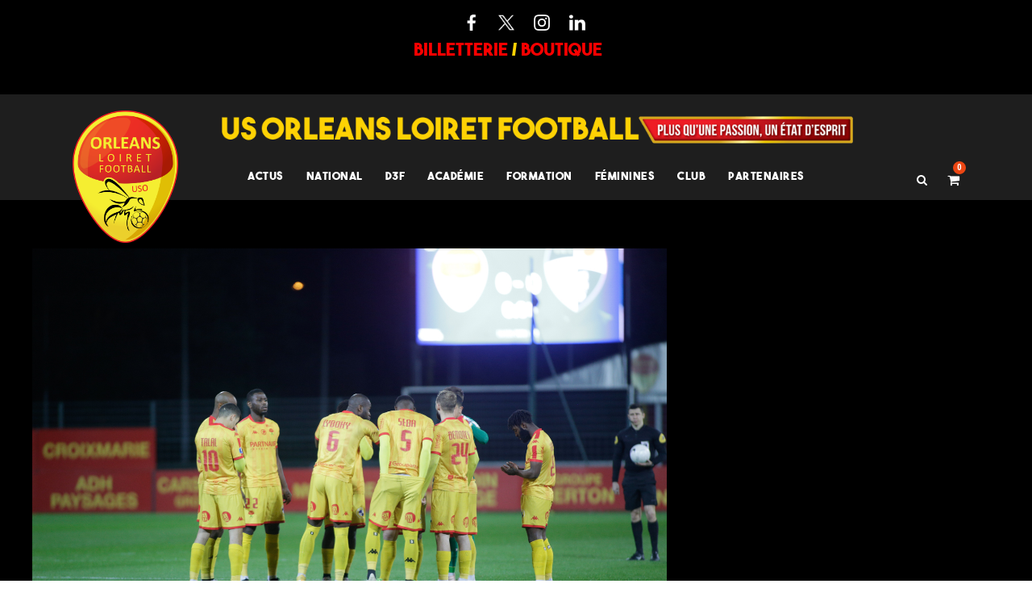

--- FILE ---
content_type: text/html; charset=UTF-8
request_url: https://orleansloiretfoot.com/j21-resume-video-us-orleans-stade-briochin/
body_size: 26743
content:
<!DOCTYPE html>
<html lang="fr-FR" class="no-js">
<head>
	<meta charset="UTF-8">
	<meta name="viewport" content="width=device-width, initial-scale=1">
	<link rel="profile" href="http://gmpg.org/xfn/11">
	<link rel="pingback" href="https://orleansloiretfoot.com/xmlrpc.php">
	<title>J21 : Résumé Vidéo &#8211; US Orléans/ Stade Briochin &#8211; US Orléans Loiret foot</title>
<script type="text/javascript">
/* <![CDATA[ */
window.JetpackScriptData = {"site":{"icon":"https://i0.wp.com/orleansloiretfoot.com/wp-content/uploads/2018/03/cropped-Icon.png?w=64\u0026ssl=1","title":"US Orléans Loiret foot","host":"unknown","is_wpcom_platform":false}};
/* ]]> */
</script>
<meta name='robots' content='max-image-preview:large' />
	<style>img:is([sizes="auto" i], [sizes^="auto," i]) { contain-intrinsic-size: 3000px 1500px }</style>
	<link rel='dns-prefetch' href='//fonts.googleapis.com' />
<link rel="alternate" type="application/rss+xml" title="US Orléans Loiret foot &raquo; Flux" href="https://orleansloiretfoot.com/feed/" />
<link rel="alternate" type="application/rss+xml" title="US Orléans Loiret foot &raquo; Flux des commentaires" href="https://orleansloiretfoot.com/comments/feed/" />
<link rel="alternate" type="application/rss+xml" title="US Orléans Loiret foot &raquo; J21 : Résumé Vidéo &#8211; US Orléans/ Stade Briochin Flux des commentaires" href="https://orleansloiretfoot.com/j21-resume-video-us-orleans-stade-briochin/feed/" />
<script type="text/javascript">
/* <![CDATA[ */
window._wpemojiSettings = {"baseUrl":"https:\/\/s.w.org\/images\/core\/emoji\/16.0.1\/72x72\/","ext":".png","svgUrl":"https:\/\/s.w.org\/images\/core\/emoji\/16.0.1\/svg\/","svgExt":".svg","source":{"concatemoji":"https:\/\/orleansloiretfoot.com\/wp-includes\/js\/wp-emoji-release.min.js?ver=6.8.3"}};
/*! This file is auto-generated */
!function(s,n){var o,i,e;function c(e){try{var t={supportTests:e,timestamp:(new Date).valueOf()};sessionStorage.setItem(o,JSON.stringify(t))}catch(e){}}function p(e,t,n){e.clearRect(0,0,e.canvas.width,e.canvas.height),e.fillText(t,0,0);var t=new Uint32Array(e.getImageData(0,0,e.canvas.width,e.canvas.height).data),a=(e.clearRect(0,0,e.canvas.width,e.canvas.height),e.fillText(n,0,0),new Uint32Array(e.getImageData(0,0,e.canvas.width,e.canvas.height).data));return t.every(function(e,t){return e===a[t]})}function u(e,t){e.clearRect(0,0,e.canvas.width,e.canvas.height),e.fillText(t,0,0);for(var n=e.getImageData(16,16,1,1),a=0;a<n.data.length;a++)if(0!==n.data[a])return!1;return!0}function f(e,t,n,a){switch(t){case"flag":return n(e,"\ud83c\udff3\ufe0f\u200d\u26a7\ufe0f","\ud83c\udff3\ufe0f\u200b\u26a7\ufe0f")?!1:!n(e,"\ud83c\udde8\ud83c\uddf6","\ud83c\udde8\u200b\ud83c\uddf6")&&!n(e,"\ud83c\udff4\udb40\udc67\udb40\udc62\udb40\udc65\udb40\udc6e\udb40\udc67\udb40\udc7f","\ud83c\udff4\u200b\udb40\udc67\u200b\udb40\udc62\u200b\udb40\udc65\u200b\udb40\udc6e\u200b\udb40\udc67\u200b\udb40\udc7f");case"emoji":return!a(e,"\ud83e\udedf")}return!1}function g(e,t,n,a){var r="undefined"!=typeof WorkerGlobalScope&&self instanceof WorkerGlobalScope?new OffscreenCanvas(300,150):s.createElement("canvas"),o=r.getContext("2d",{willReadFrequently:!0}),i=(o.textBaseline="top",o.font="600 32px Arial",{});return e.forEach(function(e){i[e]=t(o,e,n,a)}),i}function t(e){var t=s.createElement("script");t.src=e,t.defer=!0,s.head.appendChild(t)}"undefined"!=typeof Promise&&(o="wpEmojiSettingsSupports",i=["flag","emoji"],n.supports={everything:!0,everythingExceptFlag:!0},e=new Promise(function(e){s.addEventListener("DOMContentLoaded",e,{once:!0})}),new Promise(function(t){var n=function(){try{var e=JSON.parse(sessionStorage.getItem(o));if("object"==typeof e&&"number"==typeof e.timestamp&&(new Date).valueOf()<e.timestamp+604800&&"object"==typeof e.supportTests)return e.supportTests}catch(e){}return null}();if(!n){if("undefined"!=typeof Worker&&"undefined"!=typeof OffscreenCanvas&&"undefined"!=typeof URL&&URL.createObjectURL&&"undefined"!=typeof Blob)try{var e="postMessage("+g.toString()+"("+[JSON.stringify(i),f.toString(),p.toString(),u.toString()].join(",")+"));",a=new Blob([e],{type:"text/javascript"}),r=new Worker(URL.createObjectURL(a),{name:"wpTestEmojiSupports"});return void(r.onmessage=function(e){c(n=e.data),r.terminate(),t(n)})}catch(e){}c(n=g(i,f,p,u))}t(n)}).then(function(e){for(var t in e)n.supports[t]=e[t],n.supports.everything=n.supports.everything&&n.supports[t],"flag"!==t&&(n.supports.everythingExceptFlag=n.supports.everythingExceptFlag&&n.supports[t]);n.supports.everythingExceptFlag=n.supports.everythingExceptFlag&&!n.supports.flag,n.DOMReady=!1,n.readyCallback=function(){n.DOMReady=!0}}).then(function(){return e}).then(function(){var e;n.supports.everything||(n.readyCallback(),(e=n.source||{}).concatemoji?t(e.concatemoji):e.wpemoji&&e.twemoji&&(t(e.twemoji),t(e.wpemoji)))}))}((window,document),window._wpemojiSettings);
/* ]]> */
</script>
<style id='wp-emoji-styles-inline-css' type='text/css'>

	img.wp-smiley, img.emoji {
		display: inline !important;
		border: none !important;
		box-shadow: none !important;
		height: 1em !important;
		width: 1em !important;
		margin: 0 0.07em !important;
		vertical-align: -0.1em !important;
		background: none !important;
		padding: 0 !important;
	}
</style>
<link rel='stylesheet' id='wp-block-library-css' href='https://orleansloiretfoot.com/wp-includes/css/dist/block-library/style.min.css?ver=6.8.3' type='text/css' media='all' />
<style id='classic-theme-styles-inline-css' type='text/css'>
/*! This file is auto-generated */
.wp-block-button__link{color:#fff;background-color:#32373c;border-radius:9999px;box-shadow:none;text-decoration:none;padding:calc(.667em + 2px) calc(1.333em + 2px);font-size:1.125em}.wp-block-file__button{background:#32373c;color:#fff;text-decoration:none}
</style>
<style id='global-styles-inline-css' type='text/css'>
:root{--wp--preset--aspect-ratio--square: 1;--wp--preset--aspect-ratio--4-3: 4/3;--wp--preset--aspect-ratio--3-4: 3/4;--wp--preset--aspect-ratio--3-2: 3/2;--wp--preset--aspect-ratio--2-3: 2/3;--wp--preset--aspect-ratio--16-9: 16/9;--wp--preset--aspect-ratio--9-16: 9/16;--wp--preset--color--black: #000000;--wp--preset--color--cyan-bluish-gray: #abb8c3;--wp--preset--color--white: #ffffff;--wp--preset--color--pale-pink: #f78da7;--wp--preset--color--vivid-red: #cf2e2e;--wp--preset--color--luminous-vivid-orange: #ff6900;--wp--preset--color--luminous-vivid-amber: #fcb900;--wp--preset--color--light-green-cyan: #7bdcb5;--wp--preset--color--vivid-green-cyan: #00d084;--wp--preset--color--pale-cyan-blue: #8ed1fc;--wp--preset--color--vivid-cyan-blue: #0693e3;--wp--preset--color--vivid-purple: #9b51e0;--wp--preset--gradient--vivid-cyan-blue-to-vivid-purple: linear-gradient(135deg,rgba(6,147,227,1) 0%,rgb(155,81,224) 100%);--wp--preset--gradient--light-green-cyan-to-vivid-green-cyan: linear-gradient(135deg,rgb(122,220,180) 0%,rgb(0,208,130) 100%);--wp--preset--gradient--luminous-vivid-amber-to-luminous-vivid-orange: linear-gradient(135deg,rgba(252,185,0,1) 0%,rgba(255,105,0,1) 100%);--wp--preset--gradient--luminous-vivid-orange-to-vivid-red: linear-gradient(135deg,rgba(255,105,0,1) 0%,rgb(207,46,46) 100%);--wp--preset--gradient--very-light-gray-to-cyan-bluish-gray: linear-gradient(135deg,rgb(238,238,238) 0%,rgb(169,184,195) 100%);--wp--preset--gradient--cool-to-warm-spectrum: linear-gradient(135deg,rgb(74,234,220) 0%,rgb(151,120,209) 20%,rgb(207,42,186) 40%,rgb(238,44,130) 60%,rgb(251,105,98) 80%,rgb(254,248,76) 100%);--wp--preset--gradient--blush-light-purple: linear-gradient(135deg,rgb(255,206,236) 0%,rgb(152,150,240) 100%);--wp--preset--gradient--blush-bordeaux: linear-gradient(135deg,rgb(254,205,165) 0%,rgb(254,45,45) 50%,rgb(107,0,62) 100%);--wp--preset--gradient--luminous-dusk: linear-gradient(135deg,rgb(255,203,112) 0%,rgb(199,81,192) 50%,rgb(65,88,208) 100%);--wp--preset--gradient--pale-ocean: linear-gradient(135deg,rgb(255,245,203) 0%,rgb(182,227,212) 50%,rgb(51,167,181) 100%);--wp--preset--gradient--electric-grass: linear-gradient(135deg,rgb(202,248,128) 0%,rgb(113,206,126) 100%);--wp--preset--gradient--midnight: linear-gradient(135deg,rgb(2,3,129) 0%,rgb(40,116,252) 100%);--wp--preset--font-size--small: 13px;--wp--preset--font-size--medium: 20px;--wp--preset--font-size--large: 36px;--wp--preset--font-size--x-large: 42px;--wp--preset--spacing--20: 0.44rem;--wp--preset--spacing--30: 0.67rem;--wp--preset--spacing--40: 1rem;--wp--preset--spacing--50: 1.5rem;--wp--preset--spacing--60: 2.25rem;--wp--preset--spacing--70: 3.38rem;--wp--preset--spacing--80: 5.06rem;--wp--preset--shadow--natural: 6px 6px 9px rgba(0, 0, 0, 0.2);--wp--preset--shadow--deep: 12px 12px 50px rgba(0, 0, 0, 0.4);--wp--preset--shadow--sharp: 6px 6px 0px rgba(0, 0, 0, 0.2);--wp--preset--shadow--outlined: 6px 6px 0px -3px rgba(255, 255, 255, 1), 6px 6px rgba(0, 0, 0, 1);--wp--preset--shadow--crisp: 6px 6px 0px rgba(0, 0, 0, 1);}:where(.is-layout-flex){gap: 0.5em;}:where(.is-layout-grid){gap: 0.5em;}body .is-layout-flex{display: flex;}.is-layout-flex{flex-wrap: wrap;align-items: center;}.is-layout-flex > :is(*, div){margin: 0;}body .is-layout-grid{display: grid;}.is-layout-grid > :is(*, div){margin: 0;}:where(.wp-block-columns.is-layout-flex){gap: 2em;}:where(.wp-block-columns.is-layout-grid){gap: 2em;}:where(.wp-block-post-template.is-layout-flex){gap: 1.25em;}:where(.wp-block-post-template.is-layout-grid){gap: 1.25em;}.has-black-color{color: var(--wp--preset--color--black) !important;}.has-cyan-bluish-gray-color{color: var(--wp--preset--color--cyan-bluish-gray) !important;}.has-white-color{color: var(--wp--preset--color--white) !important;}.has-pale-pink-color{color: var(--wp--preset--color--pale-pink) !important;}.has-vivid-red-color{color: var(--wp--preset--color--vivid-red) !important;}.has-luminous-vivid-orange-color{color: var(--wp--preset--color--luminous-vivid-orange) !important;}.has-luminous-vivid-amber-color{color: var(--wp--preset--color--luminous-vivid-amber) !important;}.has-light-green-cyan-color{color: var(--wp--preset--color--light-green-cyan) !important;}.has-vivid-green-cyan-color{color: var(--wp--preset--color--vivid-green-cyan) !important;}.has-pale-cyan-blue-color{color: var(--wp--preset--color--pale-cyan-blue) !important;}.has-vivid-cyan-blue-color{color: var(--wp--preset--color--vivid-cyan-blue) !important;}.has-vivid-purple-color{color: var(--wp--preset--color--vivid-purple) !important;}.has-black-background-color{background-color: var(--wp--preset--color--black) !important;}.has-cyan-bluish-gray-background-color{background-color: var(--wp--preset--color--cyan-bluish-gray) !important;}.has-white-background-color{background-color: var(--wp--preset--color--white) !important;}.has-pale-pink-background-color{background-color: var(--wp--preset--color--pale-pink) !important;}.has-vivid-red-background-color{background-color: var(--wp--preset--color--vivid-red) !important;}.has-luminous-vivid-orange-background-color{background-color: var(--wp--preset--color--luminous-vivid-orange) !important;}.has-luminous-vivid-amber-background-color{background-color: var(--wp--preset--color--luminous-vivid-amber) !important;}.has-light-green-cyan-background-color{background-color: var(--wp--preset--color--light-green-cyan) !important;}.has-vivid-green-cyan-background-color{background-color: var(--wp--preset--color--vivid-green-cyan) !important;}.has-pale-cyan-blue-background-color{background-color: var(--wp--preset--color--pale-cyan-blue) !important;}.has-vivid-cyan-blue-background-color{background-color: var(--wp--preset--color--vivid-cyan-blue) !important;}.has-vivid-purple-background-color{background-color: var(--wp--preset--color--vivid-purple) !important;}.has-black-border-color{border-color: var(--wp--preset--color--black) !important;}.has-cyan-bluish-gray-border-color{border-color: var(--wp--preset--color--cyan-bluish-gray) !important;}.has-white-border-color{border-color: var(--wp--preset--color--white) !important;}.has-pale-pink-border-color{border-color: var(--wp--preset--color--pale-pink) !important;}.has-vivid-red-border-color{border-color: var(--wp--preset--color--vivid-red) !important;}.has-luminous-vivid-orange-border-color{border-color: var(--wp--preset--color--luminous-vivid-orange) !important;}.has-luminous-vivid-amber-border-color{border-color: var(--wp--preset--color--luminous-vivid-amber) !important;}.has-light-green-cyan-border-color{border-color: var(--wp--preset--color--light-green-cyan) !important;}.has-vivid-green-cyan-border-color{border-color: var(--wp--preset--color--vivid-green-cyan) !important;}.has-pale-cyan-blue-border-color{border-color: var(--wp--preset--color--pale-cyan-blue) !important;}.has-vivid-cyan-blue-border-color{border-color: var(--wp--preset--color--vivid-cyan-blue) !important;}.has-vivid-purple-border-color{border-color: var(--wp--preset--color--vivid-purple) !important;}.has-vivid-cyan-blue-to-vivid-purple-gradient-background{background: var(--wp--preset--gradient--vivid-cyan-blue-to-vivid-purple) !important;}.has-light-green-cyan-to-vivid-green-cyan-gradient-background{background: var(--wp--preset--gradient--light-green-cyan-to-vivid-green-cyan) !important;}.has-luminous-vivid-amber-to-luminous-vivid-orange-gradient-background{background: var(--wp--preset--gradient--luminous-vivid-amber-to-luminous-vivid-orange) !important;}.has-luminous-vivid-orange-to-vivid-red-gradient-background{background: var(--wp--preset--gradient--luminous-vivid-orange-to-vivid-red) !important;}.has-very-light-gray-to-cyan-bluish-gray-gradient-background{background: var(--wp--preset--gradient--very-light-gray-to-cyan-bluish-gray) !important;}.has-cool-to-warm-spectrum-gradient-background{background: var(--wp--preset--gradient--cool-to-warm-spectrum) !important;}.has-blush-light-purple-gradient-background{background: var(--wp--preset--gradient--blush-light-purple) !important;}.has-blush-bordeaux-gradient-background{background: var(--wp--preset--gradient--blush-bordeaux) !important;}.has-luminous-dusk-gradient-background{background: var(--wp--preset--gradient--luminous-dusk) !important;}.has-pale-ocean-gradient-background{background: var(--wp--preset--gradient--pale-ocean) !important;}.has-electric-grass-gradient-background{background: var(--wp--preset--gradient--electric-grass) !important;}.has-midnight-gradient-background{background: var(--wp--preset--gradient--midnight) !important;}.has-small-font-size{font-size: var(--wp--preset--font-size--small) !important;}.has-medium-font-size{font-size: var(--wp--preset--font-size--medium) !important;}.has-large-font-size{font-size: var(--wp--preset--font-size--large) !important;}.has-x-large-font-size{font-size: var(--wp--preset--font-size--x-large) !important;}
:where(.wp-block-post-template.is-layout-flex){gap: 1.25em;}:where(.wp-block-post-template.is-layout-grid){gap: 1.25em;}
:where(.wp-block-columns.is-layout-flex){gap: 2em;}:where(.wp-block-columns.is-layout-grid){gap: 2em;}
:root :where(.wp-block-pullquote){font-size: 1.5em;line-height: 1.6;}
</style>
<link rel='stylesheet' id='contact-form-7-css' href='https://orleansloiretfoot.com/wp-content/plugins/contact-form-7/includes/css/styles.css?ver=6.1' type='text/css' media='all' />
<link rel='stylesheet' id='gdlr-core-google-font-css' href='https://fonts.googleapis.com/css?family=Roboto+Condensed%3A300%2C300italic%2Cregular%2Citalic%2C700%2C700italic%7CRoboto%3A100%2C100italic%2C300%2C300italic%2Cregular%2Citalic%2C500%2C500italic%2C700%2C700italic%2C900%2C900italic%7CMerriweather%3A300%2C300italic%2Cregular%2Citalic%2C700%2C700italic%2C900%2C900italic&#038;subset=cyrillic%2Ccyrillic-ext%2Cgreek%2Cgreek-ext%2Clatin%2Clatin-ext%2Cvietnamese&#038;ver=6.8.3' type='text/css' media='all' />
<link rel='stylesheet' id='font-awesome-css' href='https://orleansloiretfoot.com/wp-content/plugins/goodlayers-core/plugins/fontawesome/font-awesome.css?ver=6.8.3' type='text/css' media='all' />
<link rel='stylesheet' id='elegant-font-css' href='https://orleansloiretfoot.com/wp-content/plugins/goodlayers-core/plugins/elegant/elegant-font.css?ver=6.8.3' type='text/css' media='all' />
<link rel='stylesheet' id='gdlr-core-plugin-css' href='https://orleansloiretfoot.com/wp-content/plugins/goodlayers-core/plugins/style.css?ver=1758875168' type='text/css' media='all' />
<link rel='stylesheet' id='gdlr-core-page-builder-css' href='https://orleansloiretfoot.com/wp-content/plugins/goodlayers-core/include/css/page-builder.css?ver=6.8.3' type='text/css' media='all' />
<link rel='stylesheet' id='rs-plugin-settings-css' href='https://orleansloiretfoot.com/wp-content/plugins/revslider/public/assets/css/rs6.css?ver=6.4.1' type='text/css' media='all' />
<style id='rs-plugin-settings-inline-css' type='text/css'>
#rs-demo-id {}
</style>
<link rel='stylesheet' id='dashicons-css' href='https://orleansloiretfoot.com/wp-includes/css/dashicons.min.css?ver=6.8.3' type='text/css' media='all' />
<link rel='stylesheet' id='sportspress-general-css' href='//orleansloiretfoot.com/wp-content/plugins/sportspress/assets/css/sportspress.css?ver=2.7.22' type='text/css' media='all' />
<link rel='stylesheet' id='sportspress-icons-css' href='//orleansloiretfoot.com/wp-content/plugins/sportspress/assets/css/icons.css?ver=2.7' type='text/css' media='all' />
<link rel='stylesheet' id='woocommerce-layout-css' href='https://orleansloiretfoot.com/wp-content/plugins/woocommerce/assets/css/woocommerce-layout.css?ver=9.9.6' type='text/css' media='all' />
<style id='woocommerce-layout-inline-css' type='text/css'>

	.infinite-scroll .woocommerce-pagination {
		display: none;
	}
</style>
<link rel='stylesheet' id='woocommerce-smallscreen-css' href='https://orleansloiretfoot.com/wp-content/plugins/woocommerce/assets/css/woocommerce-smallscreen.css?ver=9.9.6' type='text/css' media='only screen and (max-width: 768px)' />
<link rel='stylesheet' id='woocommerce-general-css' href='https://orleansloiretfoot.com/wp-content/plugins/woocommerce/assets/css/woocommerce.css?ver=9.9.6' type='text/css' media='all' />
<style id='woocommerce-inline-inline-css' type='text/css'>
.woocommerce form .form-row .required { visibility: visible; }
</style>
<link rel='stylesheet' id='trp-language-switcher-style-css' href='https://orleansloiretfoot.com/wp-content/plugins/translatepress-multilingual/assets/css/trp-language-switcher.css?ver=2.9.19' type='text/css' media='all' />
<link rel='stylesheet' id='brands-styles-css' href='https://orleansloiretfoot.com/wp-content/plugins/woocommerce/assets/css/brands.css?ver=9.9.6' type='text/css' media='all' />
<link rel='stylesheet' id='bigslam-style-core-css' href='https://orleansloiretfoot.com/wp-content/themes/bigslam2/css/style-core.css?ver=6.8.3' type='text/css' media='all' />
<link rel='stylesheet' id='bigslam-custom-style-css' href='https://orleansloiretfoot.com/wp-content/uploads/bigslam-style-custom.css?1758875168&#038;ver=6.8.3' type='text/css' media='all' />
<style id='akismet-widget-style-inline-css' type='text/css'>

			.a-stats {
				--akismet-color-mid-green: #357b49;
				--akismet-color-white: #fff;
				--akismet-color-light-grey: #f6f7f7;

				max-width: 350px;
				width: auto;
			}

			.a-stats * {
				all: unset;
				box-sizing: border-box;
			}

			.a-stats strong {
				font-weight: 600;
			}

			.a-stats a.a-stats__link,
			.a-stats a.a-stats__link:visited,
			.a-stats a.a-stats__link:active {
				background: var(--akismet-color-mid-green);
				border: none;
				box-shadow: none;
				border-radius: 8px;
				color: var(--akismet-color-white);
				cursor: pointer;
				display: block;
				font-family: -apple-system, BlinkMacSystemFont, 'Segoe UI', 'Roboto', 'Oxygen-Sans', 'Ubuntu', 'Cantarell', 'Helvetica Neue', sans-serif;
				font-weight: 500;
				padding: 12px;
				text-align: center;
				text-decoration: none;
				transition: all 0.2s ease;
			}

			/* Extra specificity to deal with TwentyTwentyOne focus style */
			.widget .a-stats a.a-stats__link:focus {
				background: var(--akismet-color-mid-green);
				color: var(--akismet-color-white);
				text-decoration: none;
			}

			.a-stats a.a-stats__link:hover {
				filter: brightness(110%);
				box-shadow: 0 4px 12px rgba(0, 0, 0, 0.06), 0 0 2px rgba(0, 0, 0, 0.16);
			}

			.a-stats .count {
				color: var(--akismet-color-white);
				display: block;
				font-size: 1.5em;
				line-height: 1.4;
				padding: 0 13px;
				white-space: nowrap;
			}
		
</style>
<style type="text/css"></style><script type="text/javascript" src="https://orleansloiretfoot.com/wp-includes/js/jquery/jquery.min.js?ver=3.7.1" id="jquery-core-js"></script>
<script type="text/javascript" src="https://orleansloiretfoot.com/wp-includes/js/jquery/jquery-migrate.min.js?ver=3.4.1" id="jquery-migrate-js"></script>
<script type="text/javascript" src="https://orleansloiretfoot.com/wp-content/plugins/revslider/public/assets/js/rbtools.min.js?ver=6.4.1" id="tp-tools-js"></script>
<script type="text/javascript" src="https://orleansloiretfoot.com/wp-content/plugins/revslider/public/assets/js/rs6.min.js?ver=6.4.1" id="revmin-js"></script>
<script type="text/javascript" src="https://orleansloiretfoot.com/wp-content/plugins/woocommerce/assets/js/jquery-blockui/jquery.blockUI.min.js?ver=2.7.0-wc.9.9.6" id="jquery-blockui-js" defer="defer" data-wp-strategy="defer"></script>
<script type="text/javascript" id="wc-add-to-cart-js-extra">
/* <![CDATA[ */
var wc_add_to_cart_params = {"ajax_url":"\/wp-admin\/admin-ajax.php","wc_ajax_url":"\/?wc-ajax=%%endpoint%%","i18n_view_cart":"Voir le panier","cart_url":"https:\/\/orleansloiretfoot.com\/cart\/","is_cart":"","cart_redirect_after_add":"no"};
/* ]]> */
</script>
<script type="text/javascript" src="https://orleansloiretfoot.com/wp-content/plugins/woocommerce/assets/js/frontend/add-to-cart.min.js?ver=9.9.6" id="wc-add-to-cart-js" defer="defer" data-wp-strategy="defer"></script>
<script type="text/javascript" src="https://orleansloiretfoot.com/wp-content/plugins/woocommerce/assets/js/js-cookie/js.cookie.min.js?ver=2.1.4-wc.9.9.6" id="js-cookie-js" defer="defer" data-wp-strategy="defer"></script>
<script type="text/javascript" id="woocommerce-js-extra">
/* <![CDATA[ */
var woocommerce_params = {"ajax_url":"\/wp-admin\/admin-ajax.php","wc_ajax_url":"\/?wc-ajax=%%endpoint%%","i18n_password_show":"Afficher le mot de passe","i18n_password_hide":"Masquer le mot de passe"};
/* ]]> */
</script>
<script type="text/javascript" src="https://orleansloiretfoot.com/wp-content/plugins/woocommerce/assets/js/frontend/woocommerce.min.js?ver=9.9.6" id="woocommerce-js" defer="defer" data-wp-strategy="defer"></script>
<script type="text/javascript" src="https://orleansloiretfoot.com/wp-content/plugins/translatepress-multilingual/assets/js/trp-frontend-compatibility.js?ver=2.9.19" id="trp-frontend-compatibility-js"></script>
<!--[if lt IE 9]>
<script type="text/javascript" src="https://orleansloiretfoot.com/wp-content/themes/bigslam2/js/html5.js?ver=6.8.3" id="bigslam-html5js-js"></script>
<![endif]-->
<link rel="https://api.w.org/" href="https://orleansloiretfoot.com/wp-json/" /><link rel="alternate" title="JSON" type="application/json" href="https://orleansloiretfoot.com/wp-json/wp/v2/posts/34471" /><link rel="EditURI" type="application/rsd+xml" title="RSD" href="https://orleansloiretfoot.com/xmlrpc.php?rsd" />
<meta name="generator" content="WordPress 6.8.3" />
<meta name="generator" content="SportsPress 2.7.22" />
<meta name="generator" content="WooCommerce 9.9.6" />
<link rel="canonical" href="https://orleansloiretfoot.com/j21-resume-video-us-orleans-stade-briochin/" />
<link rel='shortlink' href='https://orleansloiretfoot.com/?p=34471' />
<link rel="alternate" title="oEmbed (JSON)" type="application/json+oembed" href="https://orleansloiretfoot.com/wp-json/oembed/1.0/embed?url=https%3A%2F%2Forleansloiretfoot.com%2Fj21-resume-video-us-orleans-stade-briochin%2F" />
<link rel="alternate" title="oEmbed (XML)" type="text/xml+oembed" href="https://orleansloiretfoot.com/wp-json/oembed/1.0/embed?url=https%3A%2F%2Forleansloiretfoot.com%2Fj21-resume-video-us-orleans-stade-briochin%2F&#038;format=xml" />

		<!-- GA Google Analytics @ https://m0n.co/ga -->
		<script>
			(function(i,s,o,g,r,a,m){i['GoogleAnalyticsObject']=r;i[r]=i[r]||function(){
			(i[r].q=i[r].q||[]).push(arguments)},i[r].l=1*new Date();a=s.createElement(o),
			m=s.getElementsByTagName(o)[0];a.async=1;a.src=g;m.parentNode.insertBefore(a,m)
			})(window,document,'script','https://www.google-analytics.com/analytics.js','ga');
			ga('create', 'UA-189011947-1', 'auto');
			ga('send', 'pageview');
		</script>

	<!-- Global site tag (gtag.js) - Google Analytics -->
<script async src="https://www.googletagmanager.com/gtag/js?id=UA-189011947-1"></script>
<script>
  window.dataLayer = window.dataLayer || [];
  function gtag(){dataLayer.push(arguments);}
  gtag('js', new Date());

  gtag('config', 'UA-189011947-1');
</script>
<link rel="alternate" hreflang="fr-FR" href="https://orleansloiretfoot.com/j21-resume-video-us-orleans-stade-briochin/"/>
<link rel="alternate" hreflang="fr" href="https://orleansloiretfoot.com/j21-resume-video-us-orleans-stade-briochin/"/>
<style type="text/css">dd ul.bulleted {  float:none;clear:both; }</style><!-- Analytics by WP Statistics - https://wp-statistics.com -->
	<noscript><style>.woocommerce-product-gallery{ opacity: 1 !important; }</style></noscript>
	<meta name="generator" content="Powered by Slider Revolution 6.4.1 - responsive, Mobile-Friendly Slider Plugin for WordPress with comfortable drag and drop interface." />
<link rel="icon" href="https://orleansloiretfoot.com/wp-content/uploads/2018/03/cropped-Icon-32x32.png" sizes="32x32" />
<link rel="icon" href="https://orleansloiretfoot.com/wp-content/uploads/2018/03/cropped-Icon-192x192.png" sizes="192x192" />
<link rel="apple-touch-icon" href="https://orleansloiretfoot.com/wp-content/uploads/2018/03/cropped-Icon-180x180.png" />
<meta name="msapplication-TileImage" content="https://orleansloiretfoot.com/wp-content/uploads/2018/03/cropped-Icon-270x270.png" />
<script type="text/javascript">function setREVStartSize(e){
			//window.requestAnimationFrame(function() {				 
				window.RSIW = window.RSIW===undefined ? window.innerWidth : window.RSIW;	
				window.RSIH = window.RSIH===undefined ? window.innerHeight : window.RSIH;	
				try {								
					var pw = document.getElementById(e.c).parentNode.offsetWidth,
						newh;
					pw = pw===0 || isNaN(pw) ? window.RSIW : pw;
					e.tabw = e.tabw===undefined ? 0 : parseInt(e.tabw);
					e.thumbw = e.thumbw===undefined ? 0 : parseInt(e.thumbw);
					e.tabh = e.tabh===undefined ? 0 : parseInt(e.tabh);
					e.thumbh = e.thumbh===undefined ? 0 : parseInt(e.thumbh);
					e.tabhide = e.tabhide===undefined ? 0 : parseInt(e.tabhide);
					e.thumbhide = e.thumbhide===undefined ? 0 : parseInt(e.thumbhide);
					e.mh = e.mh===undefined || e.mh=="" || e.mh==="auto" ? 0 : parseInt(e.mh,0);		
					if(e.layout==="fullscreen" || e.l==="fullscreen") 						
						newh = Math.max(e.mh,window.RSIH);					
					else{					
						e.gw = Array.isArray(e.gw) ? e.gw : [e.gw];
						for (var i in e.rl) if (e.gw[i]===undefined || e.gw[i]===0) e.gw[i] = e.gw[i-1];					
						e.gh = e.el===undefined || e.el==="" || (Array.isArray(e.el) && e.el.length==0)? e.gh : e.el;
						e.gh = Array.isArray(e.gh) ? e.gh : [e.gh];
						for (var i in e.rl) if (e.gh[i]===undefined || e.gh[i]===0) e.gh[i] = e.gh[i-1];
											
						var nl = new Array(e.rl.length),
							ix = 0,						
							sl;					
						e.tabw = e.tabhide>=pw ? 0 : e.tabw;
						e.thumbw = e.thumbhide>=pw ? 0 : e.thumbw;
						e.tabh = e.tabhide>=pw ? 0 : e.tabh;
						e.thumbh = e.thumbhide>=pw ? 0 : e.thumbh;					
						for (var i in e.rl) nl[i] = e.rl[i]<window.RSIW ? 0 : e.rl[i];
						sl = nl[0];									
						for (var i in nl) if (sl>nl[i] && nl[i]>0) { sl = nl[i]; ix=i;}															
						var m = pw>(e.gw[ix]+e.tabw+e.thumbw) ? 1 : (pw-(e.tabw+e.thumbw)) / (e.gw[ix]);					
						newh =  (e.gh[ix] * m) + (e.tabh + e.thumbh);
					}				
					if(window.rs_init_css===undefined) window.rs_init_css = document.head.appendChild(document.createElement("style"));					
					document.getElementById(e.c).height = newh+"px";
					window.rs_init_css.innerHTML += "#"+e.c+"_wrapper { height: "+newh+"px }";				
				} catch(e){
					console.log("Failure at Presize of Slider:" + e)
				}					   
			//});
		  };</script>
		<style type="text/css" id="wp-custom-css">
			/*
@media screen and (max-width:1450px){
			.tab_result .insert-page-8629 .club{
		position:relative;
		white-space:nowrap;
		font-size:18px;
	}
		.tab_result .insert-page-8629 .points{
			font-size:18px;
			white-space: nowrap;
		}
		.tab_result .insert-page-8629 .chiffres{
			font-size:18px;
			 white-space: nowrap;
		}
				.tab_result .insert-page-8629 .diff{
			font-size:18px;
			 white-space: nowrap;
		}
		
		.tab_result .insert-page-8629 {
			position:relative;
			right:6%;
			top:10px;
			transform:scale(0.6);
			margin:-70px;
		}
		
				.tab_result .insert-page-8629 th{
			font-size:18px;
		}
		
resultat HP mobile
	
		
			.tableau_resultat .gdlr-core-button{
		position:relative;
		left:-15px;
	}
		
.tab_result .bigslam-sp-team-name {
	font-size: 1rem;
	padding:15px;
}

.tab_result .sp-table-wrapper{
	width:90%;
	margin-bottom:20px;
}
		
.tab_result .vs_result{display:none;
margin-top:0px;}

.tab_result .sp-event-title{
	height:20px;
}

		.tab_result	.sp-result {font-size:35px !important;}
		
		.tab_result	.sp-event-venue{display:none;
		}
		
		.tab_result .sp-event-title {
		margin-top:-10px;}

.tab_result .bigslam-sp-event-featured-title-left {
position:absolute;
left:0%;
max-height: 120px;	
}
		

.tab_result .bigslam-sp-event-featured-title-right {
position:absolute;
right :-1%;
max-height: 100px;
	
}

.tab_result .bigslam-sp-team-logo img {
    max-height: 50px;
    width: auto;
    vertical-align: middle;
    max-width: 40%;
}



.tab_result .bigslam-sp-team-vs {font-size:0px;
margin:0px;
display:none;}

.tab_result .textwidget{
	margin-top:-25px;
}
		
		
	.tableau_resultat h6{
	margin:-10px !important;
	width:250px;
	font-size:20px;
		}
		
		.tab_result .widgets_on_page{
margin-top:10px;
		}
		
	.tab_result .gdlr-core-tab-item-title-wrap {
width:100%;
position:relative;
white-space:normal;
margin-top:-5px;}
		
.tab_result .gdlr-core-tab-item-title {
font-size:12px;
font-weight:bold;
padding: 12px 2px 13px 3px;
width:100%;
height:100%;
text-align:center;
}

.tab_result .gdlr-core-button {
	margin-left:30% !important;
	position:absolute;
	margin-top: -60px !important;
}

.tab_result tr th {
    padding: 5px 5px;
    font-size: 10px;
    font-weight: normal;
}

.tab_result .position {
    font-size: 10px;
    font-weight: bold;
    text-align: center;
	width:15%;
}

.tab_result .points {
    font-size: 10px;
    font-weight: bold;
    text-align: center;
	width:15%;
}

.tab_result .chiffres {
    font-size: 10px;
    font-weight: normal;
    text-align: center;
    width: 15%;
}
.tab_result .diff {
    font-size: 10px;
    font-weight: normal;
    text-align: center;
    width: 15%;
	  white-space: nowrap;
}


.tab_result .gdlr-core-tab-item-content {margin-top:-40px;
		margin-left:-30px;
		margin-right:-90px;
		padding-right:5px;
		padding-left:5px;
		margin-bottom:-40px;} 
		
		.tab_result .gdlr-core-skin-divider	{
			width:auto;
		}

		.tab_result .gdlr-core-blog-thumbnail-wrap {
			margin-top:-50px;
		}
		.tab_result .gdlr-core-blog-title {
			font-size:20px !important;
		}
		
		.cat { cursor:none;
		}
		
		
.tab_result .gdlr-core-pbf-wrapper-container{position:relative;
		left:-8%;}
		
			.tableau_resultat .vs_result{
	color:white !important;
	font-size:30px !important;
	padding-top:0px !important;
}
		

}*/

/*
.tab_result .bigslam-sp-team-name{
	display:block;
	width:180px;
	text-transform: uppercase !important;
	white-space:normal;
}*/

/*page effectif national*/

.page-id-5414 .effectif{
	margin:auto !important;
	
}

/*titres partenaires*/

.titres_partenaires h3{
	font-size:20px !important;
	position:relative;
	top:30px;
}

/*footer_accueil*/

.footer_accueil .five_eight_joa .one_five_joa:nth-of-type(1){
	position:relative;
	top:-30px !important;
}

.footer_accueil .principal img{
	transform:scale(0.5);
	position:relative;
	margin-top:-30px;
}

.footer_accueil .five_eight_joa .one_five_joa:nth-of-type(2){
	position:relative;
	top:-55px !important;
}

.footer_accueil .five_eight_joa .one_five_joa:nth-of-type(3){
	position:relative;
	top:-50px !important;
}

.footer_accueil .five_eight_joa .one_five_joa:nth-of-type(4){
	position:relative;
	top:-50px !important;
}

.footer_accueil .five_eight_joa .one_five_joa:nth-of-type(5){
	position:relative;
	top:-50px !important;
}


.page-id-2039 .one_five_joa:nth-of-type(6){
	position:relative;
	top:-125px !important;
	left:120px;
}


/*taille categories actus accueil*/

.categorie_accueil img{
	width: 100%;
  height: 100%;
  object-fit: contain;

}

.categorie_accueil .gdlr-core-media-image{
  height: 320px !important;

}

/*logo twitter article*/

.gdlr-core-social-share-wrap .gdlr-core-social-share-twitter .fa-twitter{
	opacity:0;
	background:url('https://orleansloiretfoot.com/wp-content/uploads/2024/07/logo_X-1.png');
}

.gdlr-core-social-share-wrap .gdlr-core-social-share-twitter{
background: center / contain no-repeat url('https://orleansloiretfoot.com/wp-content/uploads/2024/07/logo_X-1.png');
}

/*titre u19*/

.titre_u19{
	position:relative;
	top:90px;
}
/*taille logo mobile*/

#bigslam-mobile-header img{
	max-width:20%;
}

#prochain_match_prehome .gdlr-core-title-font{
	display:none;
}

/*responsive matchs prehome*/

.prehome_video_match_2 #prochain_match_prehome{
	background-color:rgba(0,0,0,0);
}

.prehome_video_match_2 .gdlr-core-pbf-background-wrap,.gdlr-core-title-font{
	background-color:rgba(0,0,0,0) !important;
}

@media screen and (max-width:420px){
	.sp-event-title span{
		display:inline-block !important;
		left:-30px;
		position:relative;
		margin-top:-80px !important;
	}
	
		.sp-event-title span{
		display:inline-block !important;
		left:-30px;
	}
			
	.sp-event-title .bigslam-sp-team-vs{
	display:none !important;
	}
	
	.bigslam-sp-team-name{
		margin-left:15px
	}
	
	.sp-event-results{
		left:-20px !important;
			margin-top:-10px !important;
		
	}
	.sp-event-date{
		position:relative;
		left:-20px;
	}
	
	#prochain_match_prehome{
		margin-top:-110px;
	}
	
		.boutons_mobile_prehome{
		margin-top:-50px !important;
	}
}
	.bouton_site_prehome .gdlr-core-button{
	background-color:rgba(0,0,0,0.3) !important;
		color:#fff !important
}

/*responsive mobile matchs accueil*/

@media only screen and (max-width: 767px){
body .sp-event-blocks .team-logo{
	display:inline !important;
	position:relative;
	top:30px;
}
}

#prochain_match_mobile .gdlr-core-button{
	margin:0px !important
	height:50px;
}

/*prochain match HP*/

@media screen and (min-width:1451px){
#prochain_match .bigslam-sp-team-name{
	font-size:25px
}
	#prochain_match .sp-event-blocks .team-logo img{
	max-height:500px!important;
	position:relative;
	top:-9px;
}
}

@media only screen and (max-width: 419px){
	#prochain_match_mobile .sp-event-blocks .bigslam-sp-team-vs{
		display:inline;
	}
	
	#prochain_match_mobile .gdlr-core-tab-item-content{
		margin-top:-40px !important;
		margin-left:0px !important;
		margin-right:0px !important;
		padding-right:0px !important;
		padding-left:0px !important;
		margin-top:-50px !important;
	}
	
	#prochain_match_mobile .sp-event-blocks .team-logo img{
	height:30px!important;
	position:relative;
	top:-9px;
}
	#prochain_match_mobile .dernier_match{
		overflow-x: hidden !important;
				margin-bottom:-150px !important;
		position:relative !important;
		left:25px !important;
	}
	
	#prochain_match_mobile a{
		position:relative;
		top:-0px !important;
		margin-bottom:-150px !important;
	}
	
}


@media screen and (max-width:1450px){
#prochain_match .bigslam-sp-team-name{
	font-size:25px;
}
	#prochain_match .sp-event-blocks .team-logo img{
	min-height:80px !important;
		margin-top:-20px;
}
	#prochain_match .gdlr-core-button{
		top:360px;
	}
	#prochain_match{
		height:350px;
	}
	#prochain_match .gdlr-core-tab-item-content-wrap{
		height:0px !important;
	}
}

@media screen and (max-width:1200px){
	#prochain_match .bigslam-sp-team-name{
	font-size:15px;
}
}

@media screen and (max-width:930px){
		#prochain_match .sp-event-blocks .team-logo img{
	min-height:40px !important;
		margin-top:-0px;
}
	#prochain_match .gdlr-core-button{
	transform:scale(.7);
			left:0% !important;
		top:320px;
}
		#prochain_match{
		height:300px;
	}
}

.titre_matchs_accueil{
	height:40px !important;
	position:relative;
	top:55px;
	font-size:10px !important;

background:url('https://orleansloiretfoot.com/wp-content/uploads/2024/07/fond_blanc.png');
	background-repeat:no-repeat;
	background-position: center;
}

.titre_matchs_accueil h3{
	font-size:25px !important;
	position:relative;
	top:5px !important;
	color:#000 !important;
}

#prochain_match .gdlr-core-button{
	white-space:nowrap;
	left:9%;
	border-radius:10px !important;
	background-color:#fed300 !important;
	color:#000 !important;
	border:2px solid #fed300;
}

#prochain_match .gdlr-core-button:hover{
	background-color:#fff !important;
	border:2px solid #fed300;
}

#prochain_match .sp-template-event-blocks .sp-event-results, .sp-template-event-blocks .sp-event-results .sp-result{
	color:#fff !important;
}

#prochain_match{
	background-color:#0f0f0f;
	border-radius:30px;
	width:98%;
	transition:0.2s;
}

#prochain_match:hover{
	background-color:#1f1f1f;
	transition:0.5s;
}

#prochain_match .gdlr-core-tab-item-title-wrap{
	border:0px;
}

#prochain_match .gdlr-core-tab-item-title{
	display:none;
}

/*sous menu formation*/

.menu-item-29787 .bigslam-column-40{
	width:50% !important;
}

.menu-item-29787 .bigslam-column-30 a{
	font-size:15px !important;
} 

/*sous menu D3F*/

.sub-menu li{
	font-family:theBoldFont;
	font-size:30px !important;
}

.sub-menu li a{
	font-size:0.42em !important;
	letter-spacing: 0.1rem;
	line-height:4em;
}


/*RS accueil*/

.rs_page_accueil a{
	padding-left:20px !important;
}

/*correction partenaires*/

.bloc_partenaire{
	margin-top:20px;
}

.bloc_partenaire img{
	text-align:center !important;
	vertical-align:middle !important;
}

.titre_collectivites_partenaires a{
	color:#fed204 !important;
}

/*equipe jeunes photos*/

 .effectif #def_jeunes .gdlr-core-sp-player-content-wrap{
	height:auto;
}

 .effectif #mil_jeunes .gdlr-core-sp-player-content-wrap{
	height:auto;
}

 .effectif #att_jeunes .gdlr-core-sp-player-content-wrap{
	height:auto;
}

 .effectif #gar_jeunes .gdlr-core-sp-player-content-wrap{
	height:auto;
}



/*prochain match responsive HP*/

/*
@media screen and (max-width:1450px){
	
	#prochain_match{
		text-align:center;
		
}

	#prochain_match .sp-table-wrapper{
		top:-0px !important;
		display:block;
		position:relative;
		height:300px;
	}
 
	#prochain_match .sp-event-title span{
    display:table-cell;

}
	
	#prochain_match a{
		position:relative;
		top:-50px;
		left:-90px;
	}
	
}

@media screen and (min-width:1100px) and (max-width:1300px){

	#prochain_match .sp-table-wrapper{
		top:-0px !important;
	}
 
	#prochain_match a{
		position:relative;
		top:-50px;
		left:-90px;
	}
	
}

@media screen and (min-width:767px) and (max-width:1100px){

	#prochain_match .bigslam-sp-team-name{
	font-size:10px !important;
		white-space:nowrap;
	}
	
	#prochain_match a{
		white-space:nowrap;
		left:-40px
	}
}
*/
/*fin prochain match hp*/

.bigslam-comments-area {
	display: none; 
}

.bigslam-single-article .bigslam-blog-info-wrapper i, .gdlr-core-blog-info i {
    color: #000000;
}

.gdlr-core-blog-date-wrapper, .bigslam-single-article-date-wrapper {
    background-color: #000000;
}
.gdlr-core-blog-date-wrapper .gdlr-core-blog-date-year, .bigslam-single-article-date-year {
    background-color: #000000;
}

 .gdlr-core-sp-player-overlay {
    display: none;
}

/*SLIDER HOMEPAGE*/

.slider_homepage{
	position:relative;
	bottom:100px;
}

.n2-ss-layers-container{
	
}

.content_slider{
display: -webkit-box;
   -webkit-line-clamp: 1;
   -webkit-box-orient: vertical !important;
	white-space:nowrap !important;
   overflow: hidden !important;
	font-size:20px !important;
	margin-bottom:20px !important;
	padding-right:80px !important;
	text-overflow:ellipsis !important;
	
}

.content_slider p{
	display:block;
   overflow: hidden !important;
	text-overflow:ellipsis !important;
}

.fond_slider{
	border-radius:20px !important;
	padding-left:20px;
	padding-bottom:10px;

}

/*retirer nom gallerie woocommerce*/

.pswp__caption__center{
	display:none;
}

/*PARTENAIRES FOOTER*/

.partenaires_mobile{
	
	width:600px !important;
	position:relative;
	left:-80px;
	margin:0px !important;
	padding:0px !important;
}

.partenaires_mobile .gdlr-core-code-item-content{
	background-color :transparent;
	border:none;
}

.partenaires_mobile li{
	padding-top:30px;
	padding-left:30px;
}


#liste_partenaires  ul.liste_partenaires .partenaire-1 ul, #liste_partenaires
ul.liste_partenaires .partenaire-2 ul, #liste_partenaires 
ul.liste_partenaires .partenaire-3 ul{
	border-top:solid
}

#liste_partenaires ul.liste_partenaires .partenaire-1 .h4, #liste_partenaires ul.liste_partenaires .partenaire-1 ul, #liste_partenaires
ul.liste_partenaires .partenaire-2 .h4, #liste_partenaires ul.liste_partenaires .partenaire-2 ul, #liste_partenaires 
ul.liste_partenaires .partenaire-3 .h4, #liste_partenaires ul.liste_partenaires .partenaire-3 ul{
	margin-left: 10px;
    width: 100%;
    text-align: left;
    padding-left: 0;
    line-height: 1.1;
    color: #fff;
}

#liste_partenaires ul.liste_partenaires .partenaires ul{
	height: 70px;
    padding-left: 0;
    display: flex;
    display: -webkit-flex;
    display: -ms-flexbox;
    flex-direction: row;
    -webkit-flex-direction: row;
    -ms-flex-direction: row;
    flex-wrap: nowrap;
    -webkit-flex-wrap: nowrap;
    -ms-flex-wrap: nowrap;
}

#liste_partenaires ul.liste_partenaires{
	height:auto;
	margin-left:0;
	padding-left:0;
	display:flex;
	display:-webkit-flex;
	flex-direction:column;
	-webkit-flex-direction:column;
}

#liste_partenaires ul.liste_partenaires li{
	list-style:none;
}

#liste_partenaires ul{
    display: block;
    list-style-type: disc;
    margin-block-start: 1em;
    margin-block-end: 1em;
    margin-inline-start: 0px;
    margin-inline-end: 0px;
    padding-inline-start:40px;
}


/*Partenaire site footer réorga*/

#partenaires_homepage{
	top:-20px
}

.boutons_prehome .one_first_joa{
	top:15px;
}

	.one_first_joa{
		position:relative;
		top:65px;
	}

.principal img{
	position:relative;
	top:-50px !important;
}

.five_eight_joa .one_five_joa:nth-of-type(1){
	position:relative;
	top:20px !important;
}

.five_eight_joa .one_five_joa:nth-of-type(2){
	position:relative;
	top:-5px !important;
}

.five_eight_joa .one_five_joa:nth-of-type(3){
	position:relative;
}
.five_eight_joa .one_five_joa:nth-of-type(4){
	position:relative;
	top:-1px !important;
}

.five_eight_joa .one_five_joa:nth-of-type(5){
	position:relative;
	top:-1px !important;
}

.prehome_video_match .gdlr-core-code-item-content{
	background-color:transparent !important;
	border:none;
}

.partenaires_website{
	position:relative;
	top:50px;
}

.partenaires_website .gdlr-core-code-item-content{
	background:transparent;
	border:none;
}

.equipementier{
	padding-top:20px !important;
	border-top:solid;
	border-color:#fff;
	transform:scale(.98);
	position:relative;
	top:-9px !important;
}

.equipementier img{
	padding-top:20px !important;
	position:relative;
	transform:scale(1.4)

}

.principal{
	padding-top:20px !important;
	border-top:solid;
	border-color:#fff;
	transform:scale(.98);
	position:relative;
	top:-9px !important;
}

.five_eight_joa{
	padding-top:20px !important;
	border-top:solid;
	border-color:#fff;	
	transform:scale(.98);
	position:relative;
	top:-9px !important;
}



@media screen and (max-width:1000px){
footer .five_eight_joa .one_five_joa{
	position:relative;
	left:-50px;
}

}
	footer .five_eight_joa .one_five_joa:nth-of-type(2){
		position:relative;
		top:5px !important;
	}

/*prehome logos partenaires*/

.page-id-23587 .principal img{
	position:relative;
	top:-50px !important;
}

.page-id-23587 .five_eight_joa .one_five_joa:nth-of-type(1){
	position:relative;
	top:10px !important;
}

.page-id-23587 .five_eight_joa .one_five_joa:nth-of-type(2){
	position:relative;
	top:13px !important;
}

.page-id-23587 .five_eight_joa .one_five_joa:nth-of-type(4){
	position:relative;
	top:-10px !important;
}

.page-id-23587 .five_eight_joa .one_five_joa:nth-of-type(5){
	position:relative;
	top:-10px !important;
}

.page-id-23587 .five_eight_joa .one_five_joa:nth-of-type(6){
	position:relative;
	top:-30px !important;
	left:30px;
}

.page-id-23587 .equipementier img{
	position:relative;
	top:-10px !important;
	transform:scale(.8);
}

.page-id-23587 .five_eight_joa img{
	position:relative;
	top:-110px !important;
}


img.partenaires_principal{
	width:50% !important;
	height:auto;
	position:relative;
	left:40px;
	top:-60px;
}

img.partenaires_officiel {
	width:50% !important;
	height:auto;
	position:relative;
	left:50px;
	top:-60px;
}

img.partenaires_logos {
	width:80%; 
	height:auto;
	transform:scale(.9);
	position:relative;
	left:20px;
	top:-60px;
}

.one_first_joa h5{
word-break: normal !important;
	color:#fff !important;
	font-size:13px !important;
	position:relative;
	top:-70px;
}

.one_first_joa {  width: 100%;}
.one_eight_joa {  width: 13%;}
.two_eight_joa {  width: 21%;}
.five_eight_joa {  width: 70%;}
.one_five_joa {width:13.5%;}
.three_five_joa {width: 65%;}

.one_first_joa, .one_eight_joa, .two_eight_joa, .three_eight_joa, .five_eight_joa, .one_five_joa, .three_five_joa {
  float:left;
  margin: 0 0.1%;
}

.five_eight_joa{
	text-align:center !important;
}

.five_eight_joa img{
	text-align:center !important;
	left:80px;
}

@media screen and (max-width:1000px){
	.five_eight_joa img{
	text-align:center !important;
	left:105px;
}
	
}

/*Responsive partenaires réorga*/

@media only screen and (max-width: 1313px){
	
img.partenaires_officiel {
	left:37px;
	top:-70px;
}
	img.partenaires_principal {
	left:30px;
	top:-60px;
		
}	
}

@media screen and (max-width:1097px){
img.partenaires_principal {
	left:35px;
	top:-70px;
}
	}


@media only screen and (max-width: 834px) {
 .one_first_joa h5{
	font-size:11px !important;
	top:-70px;
}
	.equipementier,.principal,.five_eight_joa{
	padding-top:35px !important;
}
	
	img.partenaires_principal {
	left:25px;
	top:-70px;
}
	
	img.partenaires_officiel {
	left:30px;
	top:-70px;
}
	
	}

@media screen and (max-width:767px){
	.one_first_joa{
		display:none;
	}
}


/*partenaires footer*/
.partenaire_majeur{
	display:block !important;
	white-space:nowrap !important;
	overflow:auto;
}

.partenaire_majeur a{
display:inline-block;
	white-space:nowrap !important;
	overflow:auto;
}

/*prehome*/

.gdlr-core-social-network-item a{
	color:#fff;
}

.gdlr-core-social-network-item a:hover{
	color:#fff;
}

.gdlr-core-social-network-item i{
	padding-left:20px;
}

.gdlr-core-social-network-item :nth-of-type(1){
	position:relative !important;
	top:-2px !important;
}

.gdlr-core-social-network-item :nth-of-type(2){
	position:relative !important;
	top:-4px !important;
}

.gdlr-core-social-network-item :nth-of-type(4){
	position:relative !important;
	top:-1px !important;
}

.tab_result_3 .sp-event-venue{
	display:none;
}

.prehome_video_match .sp-event-venue{
	display:none;
}

.partenaires_prehome_mobile{
	top:-130px;
	height:35px;
}

.partenaires_prehome_mobile .flex-control-nav{
	position:relative;
	bottom:40px;
}

.prehome_partenaires{
	top:70px;
	left:60px;
}

.page-id-23587 .bigslam-body-background{
	background-image:url('https://orleansloiretfoot.com/wp-content/uploads/2024/07/FOND_USO.jpg') !important;
}

.page-id-23587.bigslam-boxed .bigslam-body-wrapper, .gdlr-core-page-builder .gdlr-core-page-builder-body.gdlr-core-pb-livemode{
	background-color:rgba(0, 0, 0, 0);
 !important;
}

#pre_home_background{
	background-image:url('https://orleansloiretfoot.com/wp-content/uploads/2024/07/FOND_USO.jpg');
	background-repeat:no-repeat;
	opacity:.4;
	position:fixed;
	top:50%;
	left:50%;
	min-width:100%;
	min-height:100%;
	width:auto;
	height:auto;
	z-index:-1;
	transform:translateX(-50%) translateY(-50%);
}

.boutons_prehome .rs_landing{
	white-space:nowrap !important;
  margin:auto;
}


.boutons_prehome .rs_landing img{
	transform:scale(.2);
	position:relative;
	left:0%;
	width:100%;
	white-space:nowrap;
  margin:auto;
}

.rs_landing .gdlr-core-gallery-column{
	width:100px;
}

.boutons_prehome .rs_landing{
	position:relative;
	margin-top:-20px;
}

#prehome .tab_result_2 .gdlr-core-tab-item-title{
	display:none;
}

#prehome .tab_result_2 .gdlr-core-tab-item-title-wrap {
	border-bottom-width:0 !important;
}

.tab_result_2 .sp-data-table tr{
	border-bottom-width:0 !important;
}

.prehome_video_match .tab_result_2{
	margin-bottom:-190px !important;
	padding:0px;
}

.boutons_prehome{
	position:relative;
	padding:0%;
}

.b_prehome_boutique .gdlr-core-button-transparent{
	position:relative;
	left:50%;
}


.b_prehome_partenaires .gdlr-core-button-transparent{
	position:relative;
	right:50%;
}

.b_prehome_boutique .gdlr-core-button-transparent{
	z-index:10;
}


.page-id-23587 .gdlr-core-skin-border{
	background-color:transparent;
	border:none;
}

/*prehome prochain match*/
.prochain_match h3{
	position:relative;
	color:#fff !important;
	font-size:30px !important;
	top:150px;
}

.prehome-video{
	opacity:1;
	position:fixed;
	top:50%;
	left:50%;
	min-width:100%;
	min-height:100%;
	width:auto;
	height:auto;
	z-index:-1;
	transform:translateX(-50%) translateY(-50%);
}



/*prehome responsive*/

.prochain_match_2 h3{
	position:relative;
	color:#fff !important;
	font-size:30px !important;
}

#prehome_2 .gdlr-core-tab-item-content-wrap{
	height:80px;
	position:relative;
	bottom:150px;
}

.tab_result_3 .sp-result{
	position:relative;
	top:-90px;
}

.tab_result_3 .sp-event-date{
	position:relative;
	top:-90px;
}


#prehome_2 .tab_result_3 .gdlr-core-tab-item-title{
	display:none;
}

#prehome_2 .tab_result_3 .gdlr-core-tab-item-title-wrap {
	border-bottom-width:0 !important;
}

#prehome_2 .tab_result_3 .prochain_match{
	color:#fff !important;
}

#prehome_2 .tab_result_3 .sp-post .bigslam-sp-event-featured-title-left{
	left:0%;
}

#prehome_2 .tab_result_3 .sp-post .bigslam-sp-event-featured-title-right{
	right:0%;
}


.tab_result_3 .bigslam-sp-event-featured-title-left {
position:absolute;
left:10%;
max-height: 120px;	
}

.tab_result_3 .bigslam-sp-event-featured-title-right {
position:absolute;
right:10%;
max-height: 120px;	
}

.tab_result_3 .bigslam-sp-team-logo img {
    max-height: 180px;
    width: auto;
    vertical-align: middle;
    max-width: 100%;
}

.tab_result_3 .bigslam-sp-team-name{
	color:#fff;
	display:block;
	width:180px;
	text-transform: uppercase !important;
	white-space:normal;
	padding: 15px !important;
	margin:0px;
}

.tab_result_2 .bigslam-sp-team-vs,.vs_result {color:white;}

.tab_result_3 .bigslam-sp-team-vs,.vs_result {display:none;}

.tab_result_3 .sp-data-table tr{
	border-bottom-width:0 !important;
}

.logo_rs_mobile{
	top:-80px;
}


.logo_rs_mobile a:nth-of-type(3){
	position:relative;
	top:-3px !important;
}

/*media screen prehome*/
/*
@media screen and (max-width:1380px){
	
.prochain_match h3{
	position:relative;
	color:#fff !important;
	font-size:30px !important;
	top:100px;
}
	
	.tab_result_2 .sp-result{
	font-size:20px !important;
	position:relative;
	top:-100px;
}

.tab_result_2 .sp-event-date{
	position:relative;
	top:-100px;
}
}*/

@media screen and (max-width:950px){
	#prehome .tab_result_2 .sp-post .bigslam-sp-event-featured-title-left{
	left:20%;
}

#prehome .tab_result_2 .sp-post .bigslam-sp-event-featured-title-right{
	right:20%;
}
}
@media screen and (max-width:1150px){
.b_prehome_boutique .gdlr-core-button-transparent{
	position:relative;
	left:30%;
}


.b_prehome_partenaires .gdlr-core-button-transparent{
	position:relative;
	right:30%;
}
}
@media screen and (max-width:480px){
	
	
	.tab_result_3 .bigslam-sp-team-logo img {
    max-height: 120px;
    width: auto;
    vertical-align: middle;
    max-width: 100%;
}
	
	#prehome_2 .tab_result_3 .sp-post .bigslam-sp-event-featured-title-left{
	left:-10%;
}

#prehome_2 .tab_result_3 .sp-post .bigslam-sp-event-featured-title-right{
	right:-10%;
}
	
	#prehome_2 .bigslam-sp-team-vs {display:none;}

	#prehome_2 .sp-result{
		font-size:25px !important;
	}
	
	#prehome_2 .sp-event-date{
		font-size:15px !important;
	}
	
}



/*cacher caption usolidaires*/

.bigslam-page-caption{
	display:none;
}

/*Equipe u14*/

.equipe_u14 .gdlr-core-sp-player-content{
	position:relative;
	top:160px;
	width:249px !important;
	height:100px;
	pointer-events: none;
}

.equipe_u14 img{
	width:249px !important;
}

/*Equipe u15*/

.equipe_u15 .gdlr-core-sp-player-content{
	position:relative;
	top:-3px;
	width:300px !important;
	
}

/*Equipe U16*/

.equipe_u16 .gdlr-core-sp-player-content{
	position:relative;
	top:-3px;
	width:300px !important;
}

/*Equipe U17*/

.equipe_u17 .gdlr-core-sp-player-content{
	position:relative;
	top:181px;
	width:300px !important;
	height:90px;
	pointer-events: none;
}

/*Equipe U18*/

.equipe_u18 .gdlr-core-sp-player-content{
	pointer-events: none;
}

/*Equipe U19*/

.equipe_u19 .gdlr-core-sp-player-content{	
	position:relative;
	top:105px;
	width:300px !important;
	left:5px !important;
}



/*Actus telephone*/

.blog_phone .gdlr-core-blog-full-content{
	margin-left:-50px;
	width:130%;
}

.blog_phone{
	margin:0px !important;
	padding:0px !important;
}

.blog_phone h3{
	padding:-30px;
	width:100%;
	font-size:20px !important;
	color:#00FF00 !important;
}

.blog_phone a{
	color:#000 !important;
}

.blog_phone .gdlr-core-blog-content{
	
 display: -webkit-box;
   -webkit-line-clamp: 2;
   -webkit-box-orient: vertical;
   overflow: hidden;
   text-overflow: ellipsis;
	color:#000;
	margin:0px;
}

/*Responsive iframe telephone*/

@media screen and (max-width:530px){
	iframe {
		width:70%;
	}

}
/*Galerie logos partenaires*/

.gallery_business .gdlr-core-item-list{
	background-color:#fff;
	height:230px;
	margin-bottom:20px;
	margin-left:10px;
}

.gallery_business img{
	top:110px;
	position: relative;
  transform: translateY(-50%);
}

.gallery_vip .gdlr-core-item-list{
	background-color:#fff;
	height:230px;
	margin-bottom:20px;
	margin-left:10px;
}

.gallery_vip img{
	top:100px;
	position: relative;
  transform: translateY(-50%);
}

.gallery_premium .gdlr-core-item-list{
	background-color:#fff;
	height:230px;
	margin-bottom:20px;
	margin-left:10px;
}

.gallery_premium img{
	top:100px;
	position: relative;
  transform: translateY(-50%);
}


/*nom feminines*/

#j_feminines .gdlr-core-item-list h3{
	font-size:19px;
}

/*Aggrandir icone menu mobile*/

.bigslam-mobile-menu{
	margin-top:0px;
	transform:scale(2.0)
}

.bigslam-mobile-menu a{
	border:none !important;
}
/*Changement couleur titre pages*/
.bigslam-page-title-content h3{
	color:#fff !important;
}

/*Partenaire latitude extreme*/

.partenaire_latitude_extreme{
	bottom:200px;
}

/*Photos joueurs pros*/

.sp-player-photo img{
	width:1000px !important;
	position:relative;
	bottom:100px;
image-rendering: -webkit-optimize-contrast;
}
.sp-template-photo{

}

@media screen and (max-width:1188px) {
	
	.sp-player-photo img{
	bottom:0px;
}
	
}

#orleans_defenseurs .gdlr-core-item-list:nth-of-type(5) .gdlr-core-sp-player-thumbnail{
	top:0px !important;
}

#orleans_milieux .gdlr-core-item-list:nth-of-type(5) .gdlr-core-sp-player-thumbnail{
	top:0px !important;
}

#orleans_attaquants .gdlr-core-item-list:nth-of-type(5) .gdlr-core-sp-player-thumbnail{
	top:0px !important;
}

/*Partenaires homepage*/

.home_partenaires_right,.home_partenaires_left{
	left:50px;
}

.home_partenaires_right .gdlr-core-item-list:nth-of-type(2){
	top:50px;
}

.home_partenaires_right .gdlr-core-item-list:nth-of-type(5){
	top:50px;
}

/*Titre page categorie actu*/

.bigslam-page-caption{
	text-transform:uppercase;
}

/*Enlever bug iframe fil infos*/

#right .gdlr-core-recent-post-widget:nth-child(-n+7){
	display:none;
}
/*Titre revslider homepage*/
#titre_revslider,#titre_revslider_blur{
	bottom:6px;
	line-height:33px !important;
}

/*Wrapper prehome hidden*/

#wrapper_prehome_videoless{
	display:none;
}

/*wrapper avec video dailymotion*/

.video_dailymotion .gdlr-core-image-overlay{
	display:none;
}

.bloc_video_dailymotion{
	vertical-align:central;
	height:288px;
}

/*Enlever le hashtag sur le tableau pro de la version mobile*/

.nom_pros_mobile th:nth-of-type(1){
	color:#000 !important;
}

/*Joueurs u12*/

#equipe_u12 .gdlr-core-sp-player-thumbnail{
	top:30px;
	width:83.5%;
}

@media screen and (max-width:1145px){
#equipe_u12 .gdlr-core-sp-player-thumbnail{
	right:10px;
	
}
}

/*Changement couleur widget*/

.gdlr-core-blog-info{
	background-color:#a71a04 !important;
}

.gdlr-core-blog-info a{
	color:#fff !important;
}

.widget_gdlr-core-recent-post-widget a[rel=tag]{
	color:#fed200;
}

#gdlr-core-recent-post-widget-5 .gdlr-core-blog-info a{
	padding-left:10px;
}

.bigslam-blog-info-wrapper .bigslam-blog-info-date{
	background-color:#a71a04;
	font-size:14px;
}

.bigslam-blog-info-wrapper .bigslam-blog-info-date a{
	color:#fff;
}

.bigslam-blog-info-wrapper .bigslam-blog-info-category{
	background:transparent;
	position:relative;
	top:0px;
	font-family:roboto;
	margin:5px;
	font-weight:800;
	font-size:14px;
}

.bigslam-blog-info-wrapper .bigslam-blog-info-category a{
	color:#fed200
}

/*Enlever l'horloge date*/

.gdlr-core-head i{
	display:none;
}
/*Tableau resultat   */
.tableau_resultat .highlighted{
	background-color:#fed300 !important;
	color:#000 !important;
}

.tableau_resultat .highlighted .data-rank{
	color:#000 !important;
}

.tableau_resultat .highlighted .data-name{
	color:#000 !important;
}

.tableau_resultat .highlighted .data-p{
	color:#000 !important;
}

.tableau_resultat .highlighted .data-w{
	color:#000 !important;
}

.tableau_resultat .highlighted .data-d{
	color:#000 !important;
}

.tableau_resultat .highlighted .data-l{
	color:#000 !important;
}

.tableau_resultat .highlighted .data-gd{
	color:#000 !important;
}

.tableau_resultat .highlighted .data-pts{
	color:#000 !important;
}

@media screen and (max-width:767px){
	.tableau_resultat .even  td.data-name {
		font-size:10px !important;
	}
	
		.tableau_resultat .odd  td.data-name {
		font-size:10px !important;
	}
	.tableau_resultat td.data-rank{
		text-align:center;
	}
	
}

/*
.tableau_resultat .gdlr-core-tab-item-content[data-tab-id="2"] h6{
	position:relative;
	bottom:90px;
	white-space:nowrap;
	font-size:12px;
	
}

.tableau_resultat .gdlr-core-tab-item-content[data-tab-id="2"]{
	position:relative;
}

#tableau_resultat_mobile .gdlr-core-tab-item-content[data-tab-id="1"] h6{
	white-space:nowrap;
}

.tableau_resultat .gdlr-core-content{
	white-space:nowrap;
}
*/
/*Fil_actus_mobile*/

.titre_fil_infos h6{
	color:#a71a04 !important;
}

.fil_infos_sur_mobile img{
	display:none;
}

.fil_infos_sur_mobile{
	width:115%;
	position:relative;
	right:40px;
}

.fil_infos_sur_mobile .gdlr-core-recent-post-widget-title a{
	color:#000 !important;
}

.fil_infos_sur_mobile .gdlr-core-blog-info-date{
	background-color:#a71a04 !important;
}

.fil_infos_sur_mobile .gdlr-core-blog-info-date a{
	color:#fff !important;
	position:relative;
	padding-left:20px;
	text-align:center !important;
	font-weight:800;
	font-size:15px;
}

.fil_infos_sur_mobile .gdlr-core-recent-post-widget-info a{
	color:#fed200;
	font-family:TheBoldFont;
	font-weight:500;
}

/*Titre partenaire mobile*/

.titres_partenaires{
	position:relative;
	top:-20px;
}


/*Page 404*/

.bigslam-not-found-content .bigslam-not-found-head,.bigslam-not-found-title,.bigslam-not-found-caption{
	text-align:left;
	position:relative;
	padding-left:50px;
}

.bigslam-not-found-content .search-form,.bigslam-not-found-back-to-home{
	position:relative;
	top:40px;
	right:60px;
}

/*Decalage widget resultat*/

#widget_match .gdlr-core-button:hover{
	background-color:#fed200 !important;
	color:#000 !important;
}

#widget_match {
	bottom:60px;
}

.bigslam-sidebar-right .tab_result{
	bottom:90px;
	right:70px;
	transform:scale(0.65);
}

.bigslam-sidebar-right .tab_result .gdlr-core-button{
	top:380px;
	left:4px;
}


/*widget boutique*/

#widget_boutique{
	top:30px;
	position:relative;
	padding-top:50px;
	padding-bottom:20px;
	transform:scale(0.75)
}

#widget_boutique .gdlr-core-button{
	border-radius:0px;
}

#widget_boutique .gdlr-core-button:hover{
	background-color:#fed200;
	color:#000;
}

/*Prehome*/

.wrapper_prehome .titre_landing{
	white-space:nowrap;
}

.prehome_prochain_match .sp-result {
	position:relative;
}

.wrapper_prehome .logo_uso_landing{
	position:relative;
	left:5%;
}

.wrapper_prehome .titre_landing{
	position:relative;
	right:8%;
	bottom:-15px;
}

.wrapper_prehome .rs_landing{
	margin:60px;
	position:relative;
	top:0px;
	right:40%;
	white-space:nowrap;
}

.rs_landing_mobile img{
	display:block;
	white-space:nowrap;
  margin:auto;
}

.rs_landing{
	display:none;
}

#rs_mobile_2{
	top:100px !important;
	margin-top:-50px;
}

/*RS landing page*/


.wrapper_prehome .rs_landing .gdlr-core-item-list:nth-child(1){
	margin-left:-100px;
}

.wrapper_prehome .rs_landing .gdlr-core-item-list:nth-child(2){
	margin-left:-70px;
}

.wrapper_prehome .rs_landing .gdlr-core-item-list:nth-child(3){
	margin-left:-40px;
}

.wrapper_prehome .rs_landing .gdlr-core-item-list:nth-child(4){
	margin-left:-10px;
}

.wrapper_prehome .rs_landing .gdlr-core-item-list:nth-child(5){
	margin-left:15px;
}

@media screen and (max-width:1440px){
	
.wrapper_prehome .rs_landing{
	margin:60px;
	position:relative;
	top:0px;
	right:-30%;
	white-space:nowrap;
	transform:scale(2);
}
	
	.wrapper_prehome .rs_landing .gdlr-core-item-list:nth-child(1){
	margin-left:-80px;
}

.wrapper_prehome .rs_landing .gdlr-core-item-list:nth-child(2){
	margin-left:-60px;
}

.wrapper_prehome .rs_landing .gdlr-core-item-list:nth-child(3){
	margin-left:-40px;
}

.wrapper_prehome .rs_landing .gdlr-core-item-list:nth-child(4){
	margin-left:-20px;
}

.wrapper_prehome .rs_landing .gdlr-core-item-list:nth-child(5){
	margin-left:0px;
}
}


@media screen and (max-width:1200px){
	
.wrapper_prehome .rs_landing{
	margin:60px;
	position:relative;
	top:0px;
	right:-30%;
	white-space:nowrap;
	transform:scale(4);
}
	
	.wrapper_prehome .rs_landing .gdlr-core-item-list:nth-child(1){
	margin-left:-50px;
}

.wrapper_prehome .rs_landing .gdlr-core-item-list:nth-child(2){
	margin-left:-40px;
}

.wrapper_prehome .rs_landing .gdlr-core-item-list:nth-child(3){
	margin-left:-30px;
}

.wrapper_prehome .rs_landing .gdlr-core-item-list:nth-child(4){
	margin-left:-20px;
}

.wrapper_prehome .rs_landing .gdlr-core-item-list:nth-child(5){
	margin-left:-10px;
}	
}


@media screen and (max-width:1090px){
	
.wrapper_prehome .rs_landing{
	margin:60px;
	position:relative;
	top:0px;
	right:-30%;
	white-space:nowrap;
	transform:scale(7);
}
	
	.wrapper_prehome .rs_landing .gdlr-core-item-list:nth-child(1){
	margin-left:-20px;
}

.wrapper_prehome .rs_landing .gdlr-core-item-list:nth-child(2){
	margin-left:-15px;
}

.wrapper_prehome .rs_landing .gdlr-core-item-list:nth-child(3){
	margin-left:-10px;
}

.wrapper_prehome .rs_landing .gdlr-core-item-list:nth-child(4){
	margin-left:-5px;
}

.wrapper_prehome .rs_landing .gdlr-core-item-list:nth-child(5){
	margin-left:0px;
}
	
	
}
/*Fin RS landing*/

.rev_slider .tp-caption {
    font-family: "TheBoldFont" !important;
    text-transform: uppercase !important;
   letter-spacing: 0.8px !important;
	
}

.bloc_prehome_partenaires2{
	display:none;
}

.block_prehome_match{
	height:318px;
}

.block_prehome_match img{
	top:20px;
	text-align:center;
	position:relative;
}

.bloc_prehome_actus{
	top:10px;
	transform:scale(1.06);
	min-height:50px;
		
}

.prehome_match .gdlr-core-button,.gdlr-core-rectangle{
	display:none;
}

.prehome_match,.bigslam-sp-event-featured-title-left,.bigslam-sp-event-featured-title-right{
	transform:scale(0.85);	
}

.block_prehome_match span.bigslam-sp-event-venue {
	pointer-events: none;
}

.bouton_entrer{
	transform:scale(1.24, 1.13);
	position:relative;
	top:16px;
	
}

.prehome_billetterie{
	z-index:1;
}


/*Rev slider homepage*/

.rev_slider_homepage #rev_slider_cat a{
	color:#fed200 !important;
	pointer-events:none;
}

.blur a{
	color:black;
	opacity:0;
	filter: blur(4px);
}

.blur {
	opacity:0 !important;
	filter: blur(4px);
}
/*Carousel Boutique*/

.carousel_boutique{
	position:relative;
	overflow:hidden;
}

.carousel_boutique .gdlr-core-product-thumbnail-info{
	display:none;
}

.carousel_boutique .gdlr-core-product-thumbnail{
	text-align:center;
}
/* Taille menu principal */

#menu-main-navigation li > a{
	left:-8px;
	font-size:18px;
}

#menu-main-navigation li{
		margin-left:-20px;
}

/*Boutique*/

.boutique_blockquote .gdlr-core-blockquote .gdlr-core-blockquote-item-author,.gdlr-core-blockquote-item-quote{
	color:#a1a1a1;
}

.gdlr-core-item-list{
	position:relative;
}


.gdlr-core-product-thumbnail-info span{
	display:none;
}
.gdlr-core-product-thumbnail-info i{
	position:relative;
	left:5px;
}

.orderby{
	position:relative;
	right:90px;
	background-color:#000;
	color:#fff;
	padding:1px;
}

/*Boutique article*/

.vi-wpvs-variation-wrap{
	width:200% !important;
	max-width:200%;
}

@media screen and (max-width:420px){
	.vi-wpvs-variation-wrap{
	width:100% !important;
	max-width:100%;
}
}

.woocommerce .variations_form.vi_wpvs_variation_form .vi-wpvs-variation-style td, .woocommerce-page .variations_form.vi_wpvs_variation_form .vi-wpvs-variation-style td{
	width:35%
}
.cart  table tr:nth-child(odd){
	background-color:#000 !important;
}

.single-product.woocommerce div.product .quantity .qty{
	font-weight:500;
	color:#fff;
	font-size:25px;
}

tr .value{
	max-width:30px;
	background-color:#aaa
}

tbody{
		max-height:10px;
}

.value a{
	white-space:nowrap;
	padding-left:70px;
}


/* Page actu */


/*Ajout slogan*/

.bigslam-navigation{
	background-image:url("/wp-content/uploads/2018/03/titre_ET_slogan.png");
	background-repeat:no-repeat;
	background-position:bottom 82% right 52%;
	max-width: 100%;
	height: auto;
}
/*Logo*/
.bigslam-logo-inner{
	z-index:4;
	position:relative;
}

/*bloc_slider_homepage*/

.bloc_slider_homepage{
	z-index:3;
}

/*pub page accueil*/

#pub_home{
	top:8px;
}

.button_pub_home{
	position:relative;
	top:19px;
	transform:scale(1.09,1.1)
	
}
/* Fil infos */


.bloc_fil_infos{
	position:relative;
	height:858px;
}

.bloc_fil_infos_2{
	height:1258px;
}

	.fil_infos a:hover {
    color: #505050 !important;
}

.fil_infos .gdlr-core-recent-post-widget-content{
	border-color:#a71a04;
}
.fil_infos .gdlr-core-blog-info{
	white-space:nowrap;
	position:relative;
	display:inline;
	text-align:center;
	background-color:#a71a04!important;
	
}

.fil_infos .gdlr-core-blog-info-date a{
	text-align:center;
	position:relative;
	left:8px;
	color:white;
	background-color:#a71a04 !important;
}

.fil_infos .gdlr-core-tab-item-title.gdlr-core-active[data-tab-id="1"]{
	background-image:url("/wp-content/uploads/2018/03/fond_fil_infos.png");
		background-repeat: no-repeat;
    background-size: 121px 55px;
}

.fil_infos .gdlr-core-tab-item-title.gdlr-core-active[data-tab-id="2"]{
	background-image:url("/wp-content/uploads/2018/03/fond_fil_infos_entrainements.png");

		background-repeat: no-repeat;
    background-size: 185px 86px;
}

.fil_infos .gdlr-core-tab-item-title-wrap{
	white-space:nowrap;
	display:flex;
	padding-left:11px;
	padding-bottom:8px;
	transform:scale(1.4)
		
}

.fil_infos img{
	display:none;
}

.bloc_fil_infos{
	background-color:#ffffff;
	z-index:1;
	overflow:hidden;
	margin-top:-10px;
	margin-right:-13px;
}

.bloc_fil_infos_2{
	background-color:#ffffff;
	z-index:1;
	overflow:hidden;
	margin-top:-10px;
	margin-right:-13px;
}

.fil_infos{
	background-color:#ffffff;
	margin-left:10px;
	margin-right:20px;
}

.fil_infos div.cat{
	background-image:none;
	
}

.fil_infos a{
	color:#000000;
	font-size:14px;
	font-weight:bold;
}

.fil_infos .gdlr-core-blog-thumbnail{
	z-index:2;
}

.fil_infos .gdlr-core-recent-post-widget-wrap{
	position:relative;
	right:50px;
	width:120%;
}

.fil_infos .gdlr-core-recent-post-widget-info a[rel=tag]{
	color:#fed200;
	margin-top:10px;
}

/* Fil infos onglet*/

.fil_infos #outdiv { 
height: 705px; 
overflow: hidden; 
position: relative; 
width:430px;
	left:-30px;
} 

.fil_infos #iniframe { 
height: 1940px; 
left: -121px; 
position: absolute; 
top: -590px; 
width: 1850px; 
} 

.fil_infos .w3-bar,.w3-black{
	display:flex;
	margin-left:0px;
	text-align:right;
	align-items: center;
  justify-content: center;
}


.fil_infos button{
	margin-right:15px;
	background-color: #a71a04;
  border-radius:50%;
	border:none;
  color: white;
  padding: 15px 15px;
  text-align: center;
  text-decoration: none;
  display: inline-block;
  font-size: 11px;
	
}

.fil_infos button:focus{
	outline: none;
}

.fil_infos button:hover{
	background-color: #fed200;
  color: black;
	
}

@media screen and (max-width:1500px){
	.bloc_fil_infos{
	position:relative;
	height:758px;
}
}

@media screen and (max-width:1300px){
	.bloc_fil_infos{
	position:relative;
	height:668px;
}
}

@media screen and (max-width:1150px){
	.bloc_fil_infos{
	position:relative;
	height:590px;
}
}

@media screen and (max-width:1060px){
	.bloc_fil_infos{
	position:relative;
	height:545px;
}
}

@media screen and (max-width:1024px){
	.bloc_fil_infos{
	position:relative;
	height:526px;
}
}
/*fil_infos_2*/

#fil_infos_2 .gdlr-core-recent-post-widget:nth-child(-n+7){
	display:none;
}

/*fil infos mobile*/

#fil_infos_mobile li{
	list-style:none !important;
}

/*Top bar RS*/



.bigslam-top-bar-right-social i{
	padding-top:10px;
	transform:scale(1.4);
}

/*Entrainements*/

.bloc_fil_infos .textwidget{
	position:relative;
	min-width:388px;
	top:20px;
	right:50px;
	margin-bottom:300px;
}

.bloc_fil_infos_2 .textwidget{
	position:relative;
	min-width:388px;
	top:20px;
	right:50px;
	margin-bottom:300px;
}

.bloc_fil_infos .gdlr-core-tab-item-content p{
	color:black;
	text-align:center;
}

.bloc_fil_infos_2 .gdlr-core-tab-item-content p{
	color:black;
	text-align:center;
}

/*Bouton invisible*/

.button_hidden{
	padding-top:20px;
}


/*Bloc stat saison / partenaires */
.bloc_test{
	top:10px;
}

.bloc_stats .stats_saison .numbersmatchs{
	width:80px;
}

.image_partenaires{
	z-index:0;
}

/*U19*/

#u_19 .gdlr-core-sp-player-content{
	position:relative;
	bottom:5px;
	transform:scale(0.9975,1)
}
/*Bloc RS*/

.bloc_RS{
	z-index:3;
	position:absolute;
	background-color:#ffffff;
	
}

.twitter_rs{
	background-color:rgb(255,255,255);
	height:1124px;
	overflow:hidden;
}

.bloc_RS .gdlr-core-twitter-content{
	padding-top:10px;
}
.bloc_RS .gdlr-core-pbf-element{
	background-color:#a71a04;
}

.bloc_RS h3{
	position:relative;
	top:0.4em;
}
/*Bloc_usolidarite*/

.bloc_usplidarite .gdlr-core-pbf-element .gdlr-core-image-item{
	top:10px;
	width: 100%;
  text-align: left;
  overflow: hidden;
}


.usolidarite{
	position: relative;
	right:10px;
  width: 555px;
  height: 188px;
  overflow: hidden;
	margin-bottom:10px;
}

.feminines{
position: relative;
	right:10px;
  width: 555px;
  height: 185px;
  overflow: hidden;
	z-index:0;
}

.bloc_hidden{
	z-index:0;
}



/*wrapper_4*/

.wrapper_4{
	bottom:50px;
}

.bloc_partenaires{
	position:relative;
}

.news{
	position:absolute;
	top:200px;;
	background-color:rgba(0, 0, 0, 0.4);
	width:100%;
}

.news h3 a{
	display:block;
	position:relative;
	top:11px;
}

/*Carousel_partenaires*/

.galerie_partenaires .gdlr-core-media-image{
      filter: sepia; /* IE5+ */
      -webkit-filter: sepia(100%);  -webkit-transition: all 0.5s ease-in-out;  
}

.galerie_partenaires .gdlr-core-media-image:hover{
    filter: none;
    -webkit-filter: sepia(0%);
}

.nos_PP{
	position:relative;
	bottom:20px;
}


/*Boutique / Billetterie*/

.top_bar{
	font-family:theboldfont;
	position:relative;
	right:35px;
	font-size:1.8em;
}


.gdlr-core-blog-left-thumbnail .gdlr-core-excerpt-read-more {
  float: right;
	float: bottom;
	background-color: #f5ee31;
	color:black;
}


div.cat{
background-color:#fed200;
	width:auto;
	padding:2px 5px 1px 5px;	
	font-Weight:Bold;
	font-size:1em;
	margin-bottom:10px;
}

.listclub .cat{width:auto;}


.actusblog .gdlr-core-blog-medium-content-wrapper{
	background-color:#171717;
	padding:40px 30px 30px 30px;
}


.blocactus .gdlr-core-blog-content{
	background-color:#171717;
	padding:25px 0px 5% 30px;		}


.cat .gdlr-core-item-list{
	padding-bottom:20px;
	border-bottom:solid;
	border-width:01px;
	border-bottom-color:#fed200;
}

.actusblog .gdlr-core-item-pdlr{
margin-top:25px
}

.blocactus .gdlr-core-blog-grid-date{
	width:60%}

.blocactus .fa-clock-o {display:none;
}

.blocactus .gdlr-core-blog-info-date {
	position:absolute;
	background-color:#a71a04;
  padding-left:5px;
	padding-right:10px;
}

.blocactus .gdlr-core-blog-info-date a{
	color:#fff;
}


.gdlr-core-blog-info-wrapper .gdlr-core-blog-info-date a{
	position:relative;
	top:0px;
	font-family: roboto ;
	width:600px !important;
	margin:5px;
	font-weight:600;
	font-size:16px;
}


.gdlr-core-blog-info-wrapper .gdlr-core-blog-info-category a{
	position:relative;
	top:0px;
	font-family:roboto;
	width:600px !important;
	margin:5px;
	font-weight:600;
	font-size:16px;
}


.actusclubmobile .gdlr-core-blog-info-wrapper{
font-family:roboto;
	width:auto;
	margin:10px;
	font-weight:800;
	font-size:10px;
}

.actusclubmobile .gdlr-core-blog-info a{
	background-color:#a71a04 !important;
	margin:5px;
}

.gdlr-core-blog-info-wrapper {	width:auto;
}

.gdlr-core-blog-info-wrapper a{
	color:#fff;
}

.actusclub .gdlr-core-blog-thumbnail-wrap {margin-top:-35px}

.gdlr-core-blog-info-date{
	pointer-events:none;
	cursor: default;
}



.cat a {color: black !important;}

.gdlr-core-recent-post-widget-info
{pointer-events:none ;
	cursor: default;
}

.cat {
	pointer-events:none;
	cursor: default;
	color:black !important;
}


.actusclubmobile .gdlr-core-blog-info-wrapper a{background-color:#f5ee31;
	padding-left:2px;
  font-Weight:Bold;
	font-size:0.9em;
	padding-bottom:2px;
	padding-top:2px;
}

 /* ARTICLE SEUL */
.bigslam-single-nav-area {
	display:none;
}

.bigslam-blog-info-category{
	pointer-events:none !important;
	cursor: default !important;
}

.bigslam-blog-info-date {
	pointer-events:none;
	cursor: default;
}

.bigslam-blog-info-category {
	background-color:#f5ee31;
	padding:3.5px;
	padding-right:20px;
}

.bigslam-blog-info-date {
	background-color:#f5ee31;
	padding:7px;
	position:relative;
	bottom:2px;
	padding-right:19px;
	font-family:roboto;
}

.icon_clock_alt {
	display:none;
}

/*dernier match / prochain match */



 /* RIGHT BAR */
.gdlr-core-recent-post-widget-info .gdlr-core-blog-info-date {
	color:black;
	background-color:#f5ee31;
  padding:5px;
	padding-right:25px;
	margin-bottom:5px;
	font-size:12px;
	font-weight:500;
	font-Weight:Bold;
	font-family:roboto;
	font-weight:800;
	font-size:12px;
}


.gdlr-core-recent-post-widget-content{
	border-bottom:solid;
	border-width:1px;
	border-bottom-color:#f5ee31;
}

/*Actus widget*/

.bigslam-sidebar-area .gdlr-core-blog-info-date{
	padding-right:5px;
}

 /* Gallery joueur */
.jeunesmobile{
	pointer-events:none;
	cursor: default;
}


.effectif .gdlr-core-sp-player-number {
background-color:transparent;
color:black;
padding:1px;
font-size:45px;
}

.effectif .gdlr-core-sp-player-content{
position:absolute;
bottom:-80px;
left:20px;
color:black;
background-color:white;
padding:20px;
width:100%;
margin-left:-20px;
}


.effectif .gdlr-core-sp-player-grid-2.gdlr-core-with-thumbnail .gdlr-core-sp-player-title a {
    color: black;
}

.effectif .gdlr-core-sp-player-content-wrap{
	height:100%;
	width:300px;
}




/*page U12*/

.effectif_jeunes .gdlr-core-sp-player-link{
	pointer-events:none;
	cursor: default;
}



 /* Gallery jeunes */
.effectif_jeunes .gdlr-core-with-thumbnail{
	margin-bottom:40%;
	width:300px;
}

.gdlr-core-sp-player-thumbnail
{
	margin-bottom:40%;
	width:300px;
}

.gdlr-core-column-12{
	width:300px;
}

.effectif_jeunes .gdlr-core-sp-player-number {
background-color:transparent;
color:black;
padding:1px;
font-size:45px;
}

.effectif_jeunes .gdlr-core-sp-player-content{
font-size:1rem;
margin-top:70%;
color:black;
background-color:white;
padding:15px;
width:93%;
margin-left:-15px;
}

.effectif_jeunes .gdlr-core-sp-player-grid-2.gdlr-core-with-thumbnail .gdlr-core-sp-player-title a {
    color: black;
	font-size:1.3rem;
}

.effectif_jeunes .gdlr-core-sp-player-content-wrap{
	height:100%;
}


 /* Gallery jeunes 2 */
.effectif_jeunes2 .gdlr-core-with-thumbnail{
	margin-bottom:40%;
	width:300px;
}

.effectif_jeunes2  .gdlr-core-sp-player-thumbnail
{
	margin-bottom:40%;
	width:250px;
}

.effectif_jeunes2  .gdlr-core-column-12{
	width:300px;
}


.effectif_jeunes2 .gdlr-core-sp-player-number {
background-color:transparent;
color:black;
padding:1px;
font-size:45px;
}

.effectif_jeunes2 .gdlr-core-sp-player-content{
font-size:1rem;
margin-top:70%;
color:black;
background-color:white;
padding:15px;
width:93%;
margin-left:-15px;
}

.effectif_jeunes2 .gdlr-core-sp-player-grid-2.gdlr-core-with-thumbnail .gdlr-core-sp-player-title a {
    color: black;
	font-size:1.3rem;
}

.effectif_jeunes2 .gdlr-core-sp-player-content-wrap{
	height:100%;
}


/*Footer*/

.footer_links a{
	color:#000;
	position:relative;
	right:10px;
	font-size:13px;;
}

.footer_copyright{
	font-size:11px;
}


/* RESPONSIVE */

/*Responsive bouton prochain match prehome*/

@media screen and (max-width: 1240px){
.bouton_prochain_match{
	white-space:nowrap;
}
	
	.bouton_prochain_match span{

	font-size:15px !important;
}
}

@media screen and (max-width:1157px){
	.bouton_prochain_match{
		position:relative;
		right:15px;;
		transform:scale(0.8);
	}
}

@media screen and (max-width:1010px){
	.bouton_prochain_match{
		position:relative;
		right:30px;;
		transform:scale(0.7);
	}
}

@media screen and (max-width:840px){
	.bouton_prochain_match{
		position:relative;
		right:35px;
		transform:scale(0.6);
	}
}


/*Responsive match prehome*/

@media screen and (max-width: 1350px){
	.block_prehome_match .bigslam-sp-team-name{
	transform:scale(0.45);
	position:relative;
	min-width:180px;
	text-align:center;
	left:-70px;
	color:white !important;
}
	
	.block_prehome_match .bigslam-sp-event-featured-info{
	transform:scale(0.85);
}
	
	.block_prehome_match img{
	transform:scale(1);
		top:30px;
}
	
	
.bouton_prehome{
	transform:scale(0.8);
	min-width:250px;
}

	
}

@media screen and (max-width: 920px){
	.bouton_prehome{
	transform:scale(0.65);
	min-width:250px;
		position:relative;
		right:20px;
		
}
	}
	
	@media screen and (min-width: 0px) and (max-width:850px){
		.bouton_prehome{
			right:30px;
	}
			.bigslam-not-found-content .bigslam-not-found-head,.bigslam-not-found-title,.bigslam-not-found-caption{
	text-align:center;
	position:relative;
	padding-left:0px;
}

.bigslam-not-found-content .search-form,.bigslam-not-found-back-to-home{
	position:relative;
	top:0px;
	right:0px;
}
		
.bigslam-not-found-background{
			display:none;
		}
	
}

	@media screen and (max-width:767px){
		.bouton_prehome{
			right:0px;
			transform:scale(1);
	}
		
					.bigslam-not-found-content .bigslam-not-found-head,.bigslam-not-found-title,.bigslam-not-found-caption{
	text-align:center;
	position:relative;
	padding-left:0px;
}

.bigslam-not-found-content .search-form,.bigslam-not-found-back-to-home{
	position:relative;
	top:0px;
	right:0px;
}
	
}
	
	



@media screen and (max-width: 900px){
	
	.block_prehome_match img{
	transform:scale(2.5);
		top:20px;
}
}

@media screen and (max-width: 767px){
	
	.block_prehome_match .bigslam-sp-event-featured-info{
	transform:scale(1);
}
	
	.block_prehome_match img{
	transform:scale(1);
		top:0px;
}
	.bloc_fil_infos .gdlr-core-blog-date-wrapper{
		display:block;
	}
	
}

@media screen and (min-width: 767px) and (max-width: 1145px){
	
.twitter_rs,.gdlr-core-twitter-content-list{
	height:1080px;
	overflow:hidden;
}
.effectif_jeunes .gdlr-core-sp-player-grid-2.gdlr-core-with-thumbnail .gdlr-core-sp-player-title a {
    font-size:15px;
}
	.effectif_jeunes .gdlr-core-sp-player-content{
		min-width:150px;
		position:relative;
		right:10px;
	}
	
	

}

@media screen and (max-width: 767px) {
	
	.bloc_prehome_partenaires2{
	display:block;
}
	
	.bloc_prehome_partenaires1{
	display:none;
}
	.bloc_RS{
		display:none;
	}
	
	.bloc_fil_infos{
		display:block;
		position:relative;
		top:30px;
	}
	
	.orderby{
	position:relative;
	bottom:90px;
	right:50px;
	background-color:#000;
	color:#fff;
	padding:1px;
}

	.fil_infos .textwidget{
		transform:scale(0.9);
		right:90px;
		margin:auto;
	}
	
	.news{
	position:relative;
	top:90px;
	background-color:rgba(0, 0, 0, 0.4);
	vertical-align:bottom;
}

		
}

@media screen and (min-width:0px) and (max-width:767px){
	#rev_slider_8_1_wrapper,#rev_slider_8_1{
			
	height:200px !important;
}
	.prehome_bouton_actus,.tp-loop-wrap{
		transform:scale(1);
		top:20px;
		right:3px;
}
}

/*Responsive titre*/
@media screen and (max-width: 1435px) {
	
		#menu-main-navigation a{
		font-size:14px !important;
	}
	
	
.tableau_resultat .dernier_match .sp-event-results{
	position:relative;
	bottom:20px;
}
	
}

@media screen and (max-width:1300px){
			#menu-main-navigation a{
		left:20px !important;
	}
}


@media screen and (max-width:1250px){
			#menu-main-navigation a{
		left:30px !important;
				padding-left:10px;
	}
}

@media screen and (max-width: 1082px) {
	
		#menu-main-navigation a{
		font-size:12px !important;
		padding-left:15px;
		margin:-1px;
		left:20px !important;
	}
	
		.tableau_resultat .sp-event-date{
		font-size:11px !important;
	}
}

@media screen and (max-width:1040px){
	#menu-main-navigation a{
		padding-left:15px;
		left:-10px !important;
		font-size:10px !important;

	}
	
}


/*Responsive taille bloc actus*/


@media screen and (min-width:767px)
{
#rev_slider_8_1_wrapper,#rev_slider_8_1{
			
	height:300px !important;
}

	.prehome_bouton_actus,.tp-loop-wrap{
		top:5px;
		right:5px;
}
	
}

@media screen and (min-width:767px) and (max-width:1000px)
{
	.prehome_bouton_actus,.tp-loop-wrap{
		transform:scale(1.8);
		top:28px;
		right:10px;
}	
}

@media screen and (min-width:1000px) and (max-width:1300px)
{
	.prehome_bouton_actus,.tp-loop-wrap{
		transform:scale(1.5);
		top:20px;
		right:18px;
}	
}

@media screen and (min-width:1300px) and (max-width:1500px)
{
	.prehome_bouton_actus,.tp-loop-wrap{
		transform:scale(1.1);
		top:18px;
		right:10px;
}	
}


/*Responsive taille bloc entrainements*/

@media screen and (max-width: 1800px){
		
	.bloc_fil_infos .textwidget{
		margin-bottom:20px;
	}
}

/*Responsive Menu navigation*/
@media screen and (min-width:1px) and (max-width:1435px){

	
	.bigslam-navigation{
	background-image:url("/wp-content/uploads/2018/03/titre_ET_slogan.png");
	background-size:70%;
	background-repeat:no-repeat;
	background-position:bottom 82% right 42%;
}
	
		.fil_infos .gdlr-core-tab-item-title-wrap{
	bottom:25px;
	right:21px;
	padding-left:11px;
	padding-bottom:8px;
	transform:scale(1.2);
	min-width:340px;
	
}
		
	
}
	
/*Responsive titre fil infos et nb lignes articles*/
	@media screen and (min-width:999px) and (max-width:1623px){
		
	.fil_infos .gdlr-core-tab-item-title-wrap{
	bottom:16px;
	right:12px;
	padding-left:11px;
	padding-bottom:8px;
	transform:scale(1.2);
	min-width:332px;
	
}
		
	.fil_infos .textwidget{
	transform:scale(0.8);
	right:95px;
		bottom:50px;
	}
		
		
}
			@media screen and (min-width:999px) and (max-width:1273px){
		
	.fil_infos .gdlr-core-tab-item-title-wrap{
	bottom:16px;
	right:65px;
	padding-left:11px;
	padding-bottom:8px;
	transform:scale(1);
	min-width:332px;
	
}
				
				
	.fil_infos .gdlr-core-blog-content{
	overflow: hidden;
  display: -webkit-box;
  -webkit-line-clamp:2;
  -webkit-box-orient: vertical;
		
}
	
	.fil_infos .textwidget{
	transform:scale(0.65);
	right:130px;
	bottom:100px;
		
	}
			
	
}




/*Tableau classement*/


.classementprincipal .photoclub {max-width:4%;
margin-right:10px;
margin-left:10px;
}

.classementprincipal .position_europe {
    background: #9ac100;
    background-image: none;
	  width: 5%;
}

.classementprincipal .club td{
	width:300px;
}
.classementprincipal .club {
position:relative;
background-repeat: no-repeat;
white-space:normal;
padding:2px;
font-size: 1.4rem;
}

.classementprincipal .points {
    font-size: 1.1rem;
    font-weight: bold;
    text-align: center;
	width:10%;
	    white-space: nowrap;
}

.classementprincipal .chiffres {
    font-size: 1.1rem;
    font-weight: normal;
    text-align: center;
    width: 5%;
}
.classementprincipal .diff {
    font-size: 0.9rem;
    font-weight: normal;
    text-align: center;
    width: 7%;
	    white-space: nowrap;
}

.classementprincipal .position_barrage {
    background: #ffa800;
}

.classementprincipal .position_relegation {
    background: #de0000;
    background-image: none;
}

@media screen and (max-width:1000px) {
.classementprincipal .club {
	font-size: 12px;}
	
.classementprincipal .points {
    font-size: 12px;
    font-weight: bold;
    text-align: center;
	width:10%;
	    white-space: nowrap;
}

.classementprincipal .chiffres {
    font-size: 12px;
    font-weight: normal;
    text-align: center;
	white-space: nowrap;
}
.classementprincipal .diff {
    font-size: 12px;
    font-weight: normal;
    text-align: center;
    width: 7%;
	   white-space: nowrap;
	} 
	
.classementprincipal .photoclub {
	display:none;
}


}

th {
    color: #fff;
    font-size: 1.2em;
    text-align: center;
}

td {
    font-weight: bold;
    vertical-align: middle;
}



.tab_result .club {
    line-height: 1px;
	width:30%;
	white-space:normal;
}

.tab_result tr th {
	vertical-align: middle;
	width: 60px;
  margin-right: 20px;
  margin-left: 20px;
  white-space: nowrap;
  font-size: 10px;
  font-weight: normal;
}

.tab_result .position {
    font-size: 12px;
    font-weight: bold;
    text-align: center;
	width:15%;
}


.tab_result .points {
    font-size: 12px;
    font-weight: bold;
    text-align: center;
	width:15%;
}

.tab_result .chiffres {
    font-size: 14px;
    font-weight: normal;
    text-align: center;
    width: 15%;
}
.tab_result .diff {
    font-size: 12px;
    font-weight: normal;
    text-align: center;
    width: 15%;
}

.tab_result th {
    color: #fff;
    font-size: 12px;
    text-align: center;
}

.tab_result td {
    font-weight: bold;
    vertical-align: middle;
}

.tab_result tr:nth-child(even) {
  background-color:black;
	color:white;
}
.tab_result tr:nth-child(odd) {
  background-color:black;
	color:white;
}
.odd_orleans {
  background-color:#2f2f2f;
	color:white !important;
}



/*joueur indiv*/
.sp-list-wrapper{
	width:100%;
	height:360px;
	background-color:black;	
	margin-bottom:100px;
}

.sp-player-details{
	background-color:black;
	width:500px;
	position:relative;
	left:-1em;
	top:4em;
	height:280px;
	margin-top:-3%;	
}

.sp-template-details .sp-player-details dt {
    float: left;
    min-width: 150px;
}

.sp-template-details dt {
    font-weight: 600 !important;
    text-transform: uppercase !important;
    margin-bottom: 6px !important;
    font-size: 14px !important;
	  color: #fed204!important;
}

.sp-template-details dd {
    font-weight: 600 !important;
    margin-bottom: 22px !important;
	font-size: 14px;
	text-align:right;
	color: white !important;
	border-bottom:solid;
	border-width:2px;
}

.sp-template-logo, .sp-template-photo {
	position:relative;
    margin-bottom: 2em;
    margin-right: 5em;
	margin-left: 6em;
	margin-top:2em;
    width: 100%;
	top:2em;
}

.sp-template-details dl {
    background: black !important;
}

.number{
	color:black;
	position:absolute;
	top:-0.2em;
	left:2px;
	width:250px;
	height:100px;
padding-left:6%;
font-size:6em;
font-weight: bold !important;}

.fichejoueur{
	position:absolute;
	background-color:#fed204;
	width:170px;
	padding-top:3px;
	padding-bottom:3px;
	padding-left:15px;
	font-size: 20px;
	color:black;
	text-transform: uppercase;
	font-weight: 600 !important;
	margin-left: 4.5em;
	;}

/*stats joueurs*/

.statsjoueurs{
background-image:url("/wp-content/uploads/2018/03/Fond_tab_stats-2.png"); 
	background-repeat: no-repeat;
	height:300px;
	width:600px;
	}

.statsjoueurs tr:nth-child(odd) {
   background-color: transparent;

}

.statsjoueurs tr:nth-child(even) {
   background-color: transparent;
}

.statsjoueurs tr:nth-child(even) {
    font-size: 22px;
	 color: #fed204;
	text-align:center;
}

.statsjoueurs tr td {
  padding-top: 0px;
}



.tabstatsjoueursmobile{
background-image:url("/wp-content/uploads/2018/03/Fond_tab_stats_mobile-3.png"); 
	background-repeat: no-repeat;
	height:350px;
	width:300px;
	position:relative;
	left:-20px;
	}

.tabstatsjoueursmobile tr:nth-child(odd) {
   background-color: transparent;

}

.tabstatsjoueursmobile tr:nth-child(even) {
   background-color: transparent;
}

.tabstatsjoueursmobile tr:nth-child(even) {
    font-size: 14px;
	 color: #fed204;
	text-align:center;
}

.tabstatsjoueursmobile tr td {
  padding-top: 0px;
}

@media screen and (min-width:1000px) {
	.statsjoueursmobile {display:none;} }

.blocactusjoueurs .gdlr-core-blog-content{
	background-color:#171717;
	padding:40px 30px 5% 30px;		}
.blocactus .gdlr-core-blog-grid-date{
	width:60%}

.blocactusjoueurs .gdlr-core-blog-info-date {
	position:absolute;
	background-color:#fed200;
  padding-left:0px;
	padding-right:18px;
}

@media screen and (min-width:0px) and (max-width:1000px){	
	.sp-list-wrapper{
	width:auto;
	height:100px;
	background-color:black;	
	margin-bottom:100px;
	margin-left:-20px;
	margin-right:-20px;
}


.sp-player-details{
	background-color:black;
	width:auto;
	position:relative;
	left:0;
	top:4em;
	margin-top:-10%;	
}

.sp-template-details .sp-player-details dt {
    float: left;
    min-width: 150px;
}

.sp-template-photo {
margin-top: -40px;	
margin-left:0px;
width: 100%;
top:3em;
}

.sp-template-details dl {
    background: black !important;
}

.number{
	color:black;
	position:absolute;
	top:-0.2em;
	left:2px;
	width:250px;
	height:100px;
padding-left:6%;
font-size:4em;
font-weight: bold !important;}
	
	

.fichejoueur {
    position: absolute;
    background-color: #fed204;
    width: 170px;
    padding-top: 1px;
    padding-bottom: 1px;
    padding-left: 15px;
    font-size: 20px;
    color: black;
    text-transform: uppercase;
    font-weight: 600 !important;
    margin-left:-10px;
}
	
.sp-section-content-selector{
display:none;
	}	
.statsjoueurs {
display:none; }
	.code-block  {
display:none; }

}

/*Actus Partenaires*/

.gdlr-core-head,.gdlr-core-sep{
	display:none;
}


/*score match*/

.scorematch{ 
	width:100%;
	}

.scorematch tr:nth-child(odd) {
   background-color: transparent;
}

.scorematch tr:nth-child(odd) {
    font-size: 17px;
	 color: #fed204;
	text-align:center;
}

.tableclassement tr:nth-child(odd) {
   background-color: transparent;
}
.tableclassement tr:nth-child(even) {
   background-color: #343434;
}

.tableclassement {
color:white;
white-space: nowrap;}


.photoclub {
width:80%;
}

.datematch {width:20%;}
.teamame {width:20%;
font-size:1em;}
.score {width:20%;
font-size:1.8rem;
text-align:center;}

.sp-post-caption{
	display:none;
}

.sp-section-content-content{
	margin-top:-5%;
	margin-bottom:-130px;	
}

.imgcomp{
	position:relative;
width:5%;
}

.journee{width:auto;
font-size:1.2em;
color:white}



.bigslam-footer-wrapper {
	color:white;
	    background-color: #171717;
}


/*stats saison*/

.statssaison{ 
	color: #fed204;
	height:20px;
	}

.statssaison tr td {
}

.statssaison tr:nth-child(odd) {
   background-color: transparent;
	color: #fed204; 
	
}
.statssaison tr:nth-child(even) {
   background-color: transparent;
	color: #fed204;

}

.statssaison .txtstats{
	position:relative;
	right:15px;
	color:#fff;
	text-align:left;	
	text-transform:uppercase;
	font-family:roboto;
	font-size:18px;
}


.statssaison .txtstatsbut{
	position:relative;
	right:15px;
	text-align:left;
	font-family:TheBoldFont;
	color:#fff;
	font-size:18px;
}

.statssaison .numberstatsbut{
	text-align:center;
	font-size:28px;
}

.statssaison .numberstats{
	text-align:center;
	font-size:28px;
}

.statssaison .numbersmatchs{
	background-color:#000;
	text-align:center;
	color:#fed204;
	border:solid;
	position:relative;
	right:-5px;
	font-size:30px;
}
.statssaison .txtmatch{
	font-size:30px;
	position:absolute;
	width:300px;
	padding-top:18px;
	padding-bottom:18px;

	text-transform:uppercase;
	font-family:TheBoldFont;
	color:#000;
	background-color:#fed204;
}

.statssaison tr{
	position:relative;
  top:20px;
	margin:0px;
	line-height:30px;
}

.bloc_stats{
	height:385px;
}
.statssaison{
	position:relative;
  top:90px;
}

.statssaison p{
	display:none;
}

/*Responsive stats*/

@media screen and (min-width: 1320px) and (max-width: 1430px){
			.statssaison tr{
			white-space: nowrap;
		}
	
		.statssaison .txtstats{
	color:#fff;
	font-size:18px;
}

		.statssaison .numberstats{
	font-size:20px;
	position:relative;
	text-align:left;
}

	.statssaison .numbersmatchs{
	font-size: 35px;
}
.statssaison .txtmatch{
	width:240px;
	font-size: 25px;
}
		
	.statssaison .txtstatsbut{
	color:#fff;
	font-size:18px;
		}
		.statssaison .numberstatsbut{
				font-size: 20px;
		}
}

@media screen and (min-width: 1000px) and (max-width: 1320px){
			.statssaison tr{
			white-space: nowrap;
		}
	
		.statssaison .txtstats{
				position:relative;
	right:30px;
	font-size:14px;
}

		.statssaison .numberstats{
	font-size:16px;
	position:relative;
	text-align:left;
}

	.statssaison .numbersmatchs{
	font-size: 25px;
}
.statssaison .txtmatch{
	width:220px;
	font-size: 23px;
}
		
	.statssaison .txtstatsbut{
	position:relative;
	right:45px;
	font-size:14px;
		}
		.statssaison .numberstatsbut{
			position:relative;
			right:30px;
				font-size: 16px;
		}
}
		
@media screen and (min-width: 768px) and (max-width: 1000px){
			.statssaison tr{
			white-space: nowrap;
		}
	
		.statssaison .txtstats{
				position:relative;
	right:50px;
	font-size:12px;
}

		.statssaison .numberstats{
	position:relative;
	right:30px;
	font-size:16px;
	text-align:left;
}

	.statssaison .numbersmatchs{
	position:relative;
	right:8px;
	font-size: 20px;
}
.statssaison .txtmatch{
	position:relative;
	right:10px;
	width:150px;
	font-size: 16px;
}
		
	.statssaison .txtstatsbut{
	position:relative;
	right:125px;
	font-size:12px;
		}
		.statssaison .numberstatsbut{
			position:relative;
			right:110px;
			font-size: 16px;
		}
}	


/*news_accueil*/
.news .cat{
	display:none;
}

.news .gdlr-core-blog-thumbnail{
	display:none;
}

/*menu formation*/
.bigslam-navigation .sf-menu > .bigslam-mega-menu .sf-mega-section-inner > a {
    font-size: 12px;
    text-transform: uppercase;
    letter-spacing: 1px;
    font-weight: bold;
    padding: 0px 1px;
	margin-top:-15px;
	margin-bottom:0px;
}

.bigslam-navigation .sf-menu > .bigslam-mega-menu .sf-mega-section-wrap {
    overflow: hidden;
    border-top-width: 0px;
    border-top-style: solid;
	border-color: #F3CC00;
}

.bigslam-navigation .sf-menu > .bigslam-mega-menu .sf-mega-section {
    padding-bottom: 999px;
    margin-bottom: -999px;
    border-left-width: 1px;
    border-left-style: solid;
	border-color: #F3CC00;
}

@media screen and (max-width: 870px){
	
	.bloc_hidden{
	transform:scale(1.25,1);
	left:30px;
}
}


/*prochain match HP
 * */

.tableau_resultat .dernier_match .sp-event-results{
	position:relative;
	bottom:10px;
	color:#fff !important;
}


.tableau_resultat .vs_result{
	color:white !important;
	font-size:50px !important;
	position:relative;
	padding-top:80px !important;
}

.tableau_resultat img{
	position:relative;
	transform:scale(1.5)
}

.tableau_resultat .bigslam-sp-team-name{
	color:#fff;
	position:relative;
	top:30px !important;
}

.tableau_resultat .textwidget a{
	color:#fed200 !important;
}

.tableau_resultat .dernier_match .vs_result{
	display:none;	
}

.tableau_resultat .dernier_match .sp-event-results{
	position:relative;
	bottom:10px;
	color:#fff !important;
}

@media screen and (min-width:1436px){
#tablet_wrapper{
	display:none !important;
}
}

@media screen and (max-width:767px){
#tablet_wrapper{
	display:none !important;
}
}
/*
@media screen and (min-width:767px) and (max-width:1435px){
	#desktop_wrapper{
		display:none;
	}
}*/

#tablet_wrapper .tableau_resultat .data-p{
	text-align:center;
}

#tablet_wrapper .tableau_resultat .data-w{
	text-align:center;
}

#tablet_wrapper .tableau_resultat .data-d{
	text-align:center;
}

#tablet_wrapper .tableau_resultat .data-l{
	text-align:center;
}

#tablet_wrapper .tableau_resultat .data-gd{
	text-align:center;
}

#tablet_wrapper .tableau_resultat .data-pts{
	text-align:center;
}

#tablet_wrapper #prochain_match  .sp-event-title{
	margin-left:50px;
}

.sp-data-table tr{
    background-color: transparent !important;
	color:white;
}

.sp-event-date{
	color:white;
}
.sp-event-venue {
	color:white;
}

.bigslam-sp-team-name {
	font-size: 1rem;
}

.sp-table-wrapper{
	width:100%;
	height:auto;
}

.bigslam-sp-team-name{color:#fed204}

.sp-event-title{
	height:150px;
}

.tab_result .bigslam-sp-event-featured-title-left {
position:absolute;
left:10%;
max-height: 120px;	
}

.tab_result .bigslam-sp-event-featured-title-right {
position:absolute;
right :10%;
max-height: 120px;	
}

.tab_result .bigslam-sp-team-logo img {
    max-height: 120px;
    width: auto;
    vertical-align: middle;
    max-width: 100%;

}
.sp-event-blocks .bigslam-sp-team-vs {
    color: white;
}


.tab_result .vs_result {
	font-size:100px;
 position: absolute; /* postulat de départ */
  top: 150px ; left: 50%; 
  transform: translate(-50%, -50%);
	color: #a71a04;
}


.tab_result .textwidget{
	margin-top:-50px;
}


/* Prochain match préhome */

.prochainmatchprehomme .sp-event-blocks {margin-top:-60px;}

.prochainmatchprehomme .bigslam-sp-event-featured-title-left {
position:absolute;
left:10%;
max-height: 120px;	
}

.prochainmatchprehomme .bigslam-sp-event-featured-title-right {
position:absolute;
right :10%;
max-height: 120px;	
}

.prochainmatchprehomme .bigslam-sp-team-logo img {
    max-height: 80px;
    width: auto;
    vertical-align: middle;
    max-width: 100%;

}

.prochainmatchprehomme .bigslam-sp-team-name{
	display:block;
	width:150px;
	text-transform: uppercase !important;
	white-space:normal;
	padding: 10px !important;
	
}

.prochainmatchprehomme .sp-event-results {margin-top:-60px !important;}

.prochainmatchprehomme .vs_result {
	font-size:40px;
 position: absolute; /* postulat de départ */
  top: 30% ; left: 50%; 
  transform: translate(-50%, -50%);
	color: #fff;
}


.prochainmatchprehomme .bigslam-sp-team-vs{display:none;}

.prochainmatchprehomme .sp-event-venue {display:none;}

.prochainmatchprehomme .sp-event-date{
	color:white;
	margin-top:-15px;
}

.prochainmatchprehomme .sp-data-table tr {
    border-bottom-width: 0px !important;
}

	.prochainmatchprehomme .gdlr-core-button{
margin-top:0px;
		
	}

.tableau_resultat .gdlr-core-button:hover{
	background-color:#fed200 !important;
	color:black !important;
}

/*Responsive bloc prochain match prehome*/

@media screen and (max-width:1550px){
	.prochainmatchprehomme .vs_result{
		top:130px;
		font-size:30px !important;
	}
	
	.prochainmatchprehomme .bigslam-sp-event-featured-title-left{
		left:0px;
	}
	
		.prochainmatchprehomme .bigslam-sp-event-featured-title-right{
		right:0px;
	}
}

@media screen and (max-width: 1240px){
		.prochainmatchprehomme .vs_result{
		top:100px;
	}
}

@media screen and (max-width: 1080px){
		.prochainmatchprehomme .vs_result{
		top:100px;
		font-size:20px !important;
	}
		.prochainmatchprehomme .bigslam-sp-event-featured-title-left{
		left:-20px;
		transform:scale(0.7);
	}
	
		.prochainmatchprehomme .bigslam-sp-event-featured-title-right{
		right:-20px;
		transform:scale(0.7);
	}
}

@media screen and (max-width:840px){
			.prochainmatchprehomme .vs_result{
		top:110px;
		font-size:20px !important;
	}
		.prochainmatchprehomme .bigslam-sp-event-featured-title-left{
		left:-30px;
		transform:scale(0.55);
	}
	
		.prochainmatchprehomme .bigslam-sp-event-featured-title-right{
		right:-30px;
		transform:scale(0.55);
	}
}


@media screen and (min-width: 1450px) and (max-width: 1750px) 
{
	
	.tab_result .insert-page-8629 .club{
		position:relative;
		white-space:nowrap;
		font-size:14px;
	}
	
	.tab_result .gdlr-core-tab-item-title-wrap {
width:100%;
white-space:nowrap;
	
	}
		
.tab_result .gdlr-core-tab-item-title{
font-size:10px;
width:33%;
height:35px;
padding-top:10px;
text-align:center;
	
	}
	
		.tab_result .vs_result {
	font-size:60px;
 position: absolute;
  top: 150px ; left: 50%; 

}
	
	.tableau_resultat .gdlr-core-button{
		position:relative;
		left:-10px;
	}
	
	.tableau_resultat .vs_result{
	color:white !important;
	font-size:50px !important;
	padding-top:80px !important;
}
}

/*Responsive titre prehome*/

@media screen and (max-width:1270px){
	.wrapper_prehome .titre_landing a{
	font-size:30px !important;
}
}

@media screen and (max-width:1000px){
	.wrapper_prehome .titre_landing a{
	font-size:20px !important;
}
}

.tab_result .sp-data-table tr {
    border-bottom-width: 0px !important;
}


.tab_result .gdlr-core-button {
	position:absolute;
	margin-left: 30%;
	margin-top: -60px !important;
    font-size: 15px;
    font-weight: bold;
    text-transform: uppercase;
    letter-spacing: 0.8px;
    padding: 15px 33px;
    display: inline-block;
    -webkit-appearance: none;
    border-radius: 0px !important;
	  background: #a71a04 !important;
	color:white !important;
}

.bigslam-body input[type="submit"] {
    background-color: #a71a04;
}


	@media screen and (max-width:1233px){
		
		
					.tab_result .insert-page-8629 .club{
		position:relative;
		white-space:nowrap;
		font-size:17px;
	}
		
		.tab_result .insert-page-8629 {
			position:relative;
			top:10px;
			right:5%;
			transform:scale(0.8);
			margin:-40px;
		}
		
					.tableau_resultat .gdlr-core-button{
		transform:scale(0.8);
		position:relative;
		margin-bottom:120px;
		left:-33px;
	}
		
	
	.tableau_resultat h6{
	margin:0px;
	padding:0px;
	position:relative;
	bottom:40px !important;
	width:250px;
	font-size:14px;
		}
	
		

		
	.tab_result .bigslam-sp-event-featured-title-left {
left:-10%;
}
		
		.tab_result .bigslam-sp-event-featured-title-right {
right :-10%;
	
}
		.tab_result .vs_result {
	font-size:25px;
}
		
		.tab_result .gdlr-core-tab-item-title {
font-size:11px;
font-weight:bold;
padding: 8px 2px 8px 3px;
width:94%;
margin:0px;
}
		
			.tab_result .gdlr-core-tab-item-content 
		{
			
		margin-top:-40px;
		margin-left:-20px;
		margin-right:-65px;
		padding-right:5px;
		padding-left:5px;
		margin-top:0px;
			
}
		
			.tab_result .vs_result {
	font-size:20px;
 position: absolute;
  top: 140px ; left: 51%; 
  transform: translate(-50%, -50%);
	color: #a71a04;
}
		
		.tab_result a{
			position:relative;
			top:40px;
		}
		
		/*classement homepage debut*/
			.tab_result .insert-page-8629 .club{
		position:relative;
		white-space:nowrap !important;
		font-size:18px;
	}
		.tab_result .insert-page-8629 .points{
			font-size:18px;
			    white-space: nowrap;
		}
		.tab_result .insert-page-8629 .chiffres{
			font-size:18px;
		}
				.tab_result .insert-page-8629 .diff{
			font-size:18px;
		}
		
		.tab_result .insert-page-8629 {
			position:relative;
			right:6%;
			top:21px;
			transform:scale(0.47);
				margin:-120px;
		}
		
				.tab_result .insert-page-8629 th{
			font-size:18px;
		}
		


}
/*classement homepage fin*/
/*Responsive widget prochain match*/

@media screen and (min-width:1234px) and (max-width:1450px){
	.bigslam-sidebar-right #widget_match{
	position:relative;
	right:60px;
}

.bigslam-sidebar-right .tab_result .gdlr-core-button{
	top:250px;
	left:-15px;
}

	.bigslam-sidebar-right #widget_match{
		transform:scale(.85);
			right:40px;
			
	}
	
	.bigslam-sidebar-right #widget_match .vs_result{
		display:block;
		transform:scale(.5) !important;
		top:30px;
		left:185px;
		
	}
	
	.bigslam-sidebar-right #widget_match .sp-result{
		position:relative;
		top:50px;
		left:20px;
	}
	
	.bigslam-sidebar-right #widget_match .sp-event-date{
		position:relative;
		top:30px;
		left:20px;
	}
}

@media screen and (max-width:1233px){
		.bigslam-sidebar-right #widget_match{
	position:relative;
	right:60px;
}

.bigslam-sidebar-right .tab_result .gdlr-core-button{
	top:250px;
	left:-15px;
}

	.bigslam-sidebar-right #widget_match{
		transform:scale(.85);
			right:40px;
			
	}
	
	.bigslam-sidebar-right #widget_match .vs_result{
		display:block;
		transform:scale(1.5) !important;
		top:80px;
		left:185px;
		
	}
	
	.bigslam-sidebar-right #widget_match .sp-result{
		position:relative;
		top:50px;
		left:20px;
	}
	
	.bigslam-sidebar-right #widget_match .sp-event-date{
		position:relative;
		top:30px;
		left:20px;
	}
	
}

@media screen and (max-width:940px){
	
	.bigslam-sidebar-right #widget_match .vs_result{
	left:140px;
	}
		.bigslam-sidebar-right #widget_match .sp-result{
		position:relative;
		font-size:20px !important;
		top:50px;
		left:20px;
	}
	
	.bigslam-sidebar-right .tab_result .gdlr-core-button{
	top:200px;
	left:-30px;
}	
	
}

	@media screen and (max-width:815px){
	
	.bigslam-sidebar-right #widget_match .vs_result{
	left:120px;
	font-size:15px;
	}
		
			.bigslam-sidebar-right .tab_result .gdlr-core-button{
	top:190px;
	left:-40px;
}	
	}

/*Responsive sous menu*/
@media screen and (max-width: 1370px){
	
	.sf-mega-section-wrap{
		transform:scale(0.7);
		position:relative;
		right:125px;
		white-space:nowrap;
		width:900px;
		line-height:0px;
	}
}

@media screen and (max-width: 1200px){
	
	.sf-mega-section-wrap{
		transform:scale(0.7);
		position:relative;
		right:140px;
		white-space:nowrap;
		width:900px;
		
	}

}

@media screen and (max-width: 1050px){
	
	.sf-mega-section-wrap{
		transform:scale(0.7);
		position:relative;
		right:120px;
		white-space:nowrap;
		width:800px;
		
	}

}

@media screen and (min-width: 767px) and (max-width: 890px){
		

		
			.tab_result .gdlr-core-tab-item-title {
font-size:8px;
font-weight:bold;
width:100%;
height:50%;
transform:scale(1);
}
	/*
	.tab_result .gdlr-core-tab-item-content {
		margin-top:-40px;
		margin-left:-20px;
		margin-right:-45px;
		padding-right:5px;
		padding-left:5px;
		margin-bottom:-80px;
	}*/
	
		.tab_result .bigslam-sp-event-featured-title-left {
left:-15%;
}
		
		.tab_result .bigslam-sp-event-featured-title-right {
right :-15%;	
}
	
	.tab_result .vs_result {
	font-size:20px;
 position: absolute;
  top: 120px ; left: 50%; 
  transform: translate(-50%, -50%);
	color: #a71a04;
}
	
						.tableau_resultat .gdlr-core-button{
		transform:scale(0.7);
		position:relative;
		margin-bottom:130px;
		left:-40px;
	}
	
	
}

@media screen and (max-width: 767px){
	.tableau_resultat .gdlr-core-button{
		transform:scale(0.8);
		position:relative;
	}
	
	
	.tab_result .gdlr-core-tab-item-content{
		bottom:0px;
	}
	
	/*classement homepage debut*/
				.tab_result .position {
text-align: center;
padding-top:3px;
	} 
			.tab_result .insert-page-8629 .club{
		position:relative;
		white-space:nowrap;
		font-size:18px;
	}
		.tab_result .insert-page-8629 .points{
			font-size:18px;
		}
		.tab_result .insert-page-8629 .chiffres{
			font-size:18px;
		}
				.tab_result .insert-page-8629 .diff{
			font-size:18px;
		}
		
		.tab_result .insert-page-8629 {
			position:relative;
			right:4%;
			top:-70px;
			transform:scale(0.71);
				margin:-60px;
		}
	
	
	
	.tab_result .gdlr-core-tab-item-content[data-tab-id="2"] a{
		position:relative;
		top:-70px;
	}
		
				.tab_result .insert-page-8629 th{
			font-size:18px;
		}
	
	.classementprincipal {
width:100%;
border-right: 0px solid #fff; 
margin-right:-10px;
}
		
/*classement homepage fin*/
	
	.wrapper_prehome .logo_uso_landing{
	position:relative;
	left:5%;
}

.wrapper_prehome .titre_landing{
	position:relative;
	right:8%;
	bottom:-15px;
	margin-bottom:40px;
}

.wrapper_prehome .rs_landing{
display:none;
}
	
				.tableau_resultat .sp-event-date{
		font-size:15px !important;
	}
	
		.tableau_resultat .sp-event-results,.sp-result{
		font-size:44px !important;
	}
	
/*Fil info*/	
	.bloc_fil_infos {
			background-color: #a71a04 !important;
    display: block;
    position: relative;
    top: -5px;
		left: -45px;
width:115%;
}
	
	.bloc_fil_infos .gdlr-core-recent-post-widget-thumbnail{
		display:none;
	}
	
	.bloc_fil_infos .gdlr-core-blog-info-date {
    padding-right: 10px;
		padding-left: 10px;	
}
	
	.bloc_fil_infos .gdlr-core-recent-post-widget-content {
    overflow: hidden;
    margin-top: -10px;
}
	
	
	.sp-data-table th, .sp-data-table td {
    font-size: 7.7px !important;
    padding: 5px 2px !important;
    border: none !important;
}
	
	.data-day {display:none;}
	
	.data-home .team-logo {display:none;}
	.data-away .team-logo {display:none;}
.sp-data-table td:first-child {
    padding-left: 5px !important;
	padding-right: 1px !important;
}
	
.data-league {display:none;}

.mobilemenu_color a{
	color:#fed204; }
}

.sp-template-event-blocks .sp-event-results .sp-result {
    color: white !important;
}


.noclick {pointer-events:none ;
	cursor: default;
}


.time_left {
    border-radius: 8px;
    background-color: rgba(12,12,12,0.8)!important;
    font-size: 23px;
    font-family: theboldfont;
    color: #f1f1f1!important;
}

.time_description {
    font-size: 23px;
    font-family: theboldfont !important;
    color: #f1f1f1 !important;
}

/*woo commerce variation*/
.variations .value   {background-color: #a71a04;
}


.variations .label   {background-color: #a71a04;
}

.product_meta {display:none;}


.gform_wrapper span.ginput_product_price {
    color: #ddd;
}


.gdlr-core-html-option-tinymce {
    display: block;
}

/*Debug image slide article*/
html .woocommerce a.remove {
    color: #fed204 !important;
    background: transparent !important;
}

.woocommerce-product-gallery__wrapper{
	max-width: none;
}

.place-order{
	color:black !important;
}

mark {
    color: #555d66;
}

.woocommerce table tr:nth-child(odd) {
    color: white !important;
}
.woocommerce table tr:nth-child(even){
    color: white;
}

html .woocommerce a.remove {
    color: #fed204 !important;
    background: transparent !important;
}



.sp-data-table td.data-name, .sp-data-table {
    font-size: 20px !important;
}

del span.woocommerce-Price-amount.amount {
    color: #ec4613;
}

.woocommerce .price del, .gdlr-core-product-price del, del span.woocommerce-Price-amount.amount {
    color: #ec4613;
} 

html .woocommerce span.onsale {
    font-size: 11px;
    font-weight: 200;
    line-height: 48px;
    width: 48px;
    padding: 2px 0 0;
    height: 48px;
}

/*Boutique Menu*/
.organigramme .gdlr-core-image-overlay {
    background-color: #000000;
    background-color: rgba(0, 0, 0, 0.6);
    display: none;
}

.effectif .gdlr-core-sp-player-number {
    background-color: transparent;
    color: #fed204;
    padding: 1px;
    font-size: 45px;
}

/*IMAGE WOOCOMMERCE*/

@media screen and (min-width:767px){

.woocommerce img, .woocommerce-page img {
    height: auto;
    max-width: auto;
}


.woocommerce #content div.product div.images, .woocommerce div.product div.images, .woocommerce-page #content div.product div.images, .woocommerce-page div.product div.images {
    float: left;
    width: 38%;
}
}

span.gdlr-core-blog-info.gdlr-core-blog-info-font.gdlr-core-skin-caption.gdlr-core-blog-info-author {
    display: none;
}

.blocactus .gdlr-core-blog-grid-date {
    padding-bottom: 30px;
}

/*boutique*/

.woocommerce-page .bigslam-page-title{
	display:none;
}

/*fin boutique*/

.bigslam-single-article-date-wrapper{
	display:none;
}

@media screen and (max-width:1450px){
.effectifmobile .gdlr-core-sp-player-grid-2.gdlr-core-with-thumbnail .gdlr-core-sp-player-title a {
  color: #fff;	
}
.effectifmobile .gdlr-core-sp-player-grid-2.gdlr-core-with-thumbnail .gdlr-core-sp-player-position {
  color: #fff;
}
.effectifmobile .gdlr-core-sp-player-grid-2 .gdlr-core-sp-player-content {
  overflow: hidden;
}

.effectifmobile .gdlr-core-sp-player-grid-2.gdlr-core-with-thumbnail .gdlr-core-sp-player-content-wrap {
 position: relative;
	top: 1em;
	margin-top: -6.6em;
	margin-bottom: -1em;
}
.effectifmobile .gdlr-core-sp-player-grid-2 .gdlr-core-sp-player-number {
  color:#fed204;
	font-size: 1.5em;
}}


@media screen and (max-width:1450px){
.effectifmobile .gdlr-core-sp-player-grid-2.gdlr-core-with-thumbnail .gdlr-core-sp-player-title a {
  color: #fff;	
}
.effectifmobile .gdlr-core-sp-player-grid-2.gdlr-core-with-thumbnail .gdlr-core-sp-player-position {
  color: #fff;
}
.effectifmobile .gdlr-core-sp-player-grid-2 .gdlr-core-sp-player-content {
  overflow: hidden;
}

.effectifmobile .gdlr-core-sp-player-grid-2.gdlr-core-with-thumbnail .gdlr-core-sp-player-content-wrap {
 position: absolute;
	top: 11em;
}
.effectifmobile .gdlr-core-sp-player-grid-2 .gdlr-core-sp-player-number {
  color:#fed204;
	font-size: 1.5em;
}}


@media screen and (max-width:1450px){
.effectifu17 .gdlr-core-sp-player-grid-2.gdlr-core-with-thumbnail .gdlr-core-sp-player-title a {
  color: #fff;	
}
.effectifu17 .gdlr-core-sp-player-grid-2.gdlr-core-with-thumbnail .gdlr-core-sp-player-position {
  color: #fff;
}
.effectifu17 .gdlr-core-sp-player-grid-2 .gdlr-core-sp-player-content {
  overflow: hidden;
}

.effectifu17 .gdlr-core-sp-player-grid-2.gdlr-core-with-thumbnail .gdlr-core-sp-player-content-wrap {
 position: absolute;
	top: 1em;
}
.effectifu17 .gdlr-core-sp-player-grid-2 .gdlr-core-sp-player-number {
  color:#fed204;
	font-size: 1.5em;
}}
		</style>
		</head>

<body class="wp-singular post-template-default single single-post postid-34471 single-format-standard wp-theme-bigslam2 theme-bigslam2 gdlr-core-body woocommerce-no-js translatepress-fr_FR bigslam-body bigslam-body-front bigslam-boxed bigslam-background-image">
<div class="bigslam-mobile-header-wrap" ><div class="bigslam-mobile-header bigslam-header-background bigslam-style-slide" id="bigslam-mobile-header" ><div class="bigslam-mobile-header-container bigslam-container" ><div class="bigslam-logo  bigslam-item-pdlr"><div class="bigslam-logo-inner"><a href="https://orleansloiretfoot.com/" ><img src="https://orleansloiretfoot.com/wp-content/uploads/2018/03/Orléans.png" alt="" width="1886" height="2359" title="Orléans" /></a></div></div><div class="bigslam-mobile-menu-right" ><div class="bigslam-main-menu-search" id="bigslam-mobile-top-search" ><i class="fa fa-search" ></i></div><div class="bigslam-top-search-wrap" >
	<div class="bigslam-top-search-close" ></div>

	<div class="bigslam-top-search-row" >
		<div class="bigslam-top-search-cell" >
			<form role="search" method="get" class="search-form" action="https://orleansloiretfoot.com/">
	<input type="text" class="search-field bigslam-title-font" placeholder="Search..." value="" name="s">
	<div class="bigslam-top-search-submit"><i class="fa fa-search" ></i></div>
	<input type="submit" class="search-submit" value="Search">
	<div class="bigslam-top-search-close"><i class="icon_close" ></i></div>
</form>
		</div>
	</div>

</div>
<div class="bigslam-main-menu-cart" id="bigslam-mobile-menu-cart" ><i class="fa fa-shopping-cart" ></i><span class="bigslam-top-cart-count">0</span><div class="bigslam-top-cart-hover-area" ></div><div class="bigslam-top-cart-content-wrap" ><div class="bigslam-top-cart-content" ><div class="bigslam-top-cart-count-wrap" ><span class="head">Items :  </span><span class="bigslam-top-cart-count">0</span></div><div class="bigslam-top-cart-amount-wrap" ><span class="head">Subtotal : </span><span class="bigslam-top-cart-amount"><span class="woocommerce-Price-amount amount"><bdi>0,00<span class="woocommerce-Price-currencySymbol">&euro;</span></bdi></span></span></div><a class="bigslam-top-cart-button" href="https://orleansloiretfoot.com/cart/" >View Cart</a><a class="bigslam-top-cart-checkout-button" href="https://orleansloiretfoot.com/checkout/" >Check Out</a></div></div></div><div class="bigslam-mobile-menu" ><a class="bigslam-mm-menu-button bigslam-mobile-menu-button bigslam-mobile-button-hamburger-with-border" href="#bigslam-mobile-menu" ><i class="fa fa-bars" ></i></a><div class="bigslam-mm-menu-wrap bigslam-navigation-font" id="bigslam-mobile-menu" data-slide="right" ><ul id="menu-mobile-menu" class="m-menu"><li class="menu-item menu-item-type-post_type menu-item-object-page menu-item-8350"><a href="https://orleansloiretfoot.com/accueil/">ACCUEIL</a></li>
<li class="menu-item menu-item-type-custom menu-item-object-custom menu-item-53173"><a href="https://billetterie.orleansloiretfoot.com/(S(tl3wifxczfmkktxsfu3ojtd5))/Pages/PSpectacles.aspx">BILLETTERIE</a></li>
<li class="menu-item menu-item-type-custom menu-item-object-custom menu-item-53172"><a href="https://orleansloiretfoot.com/pre_boutique/">BOUTIQUE</a></li>
<li class="menu-item menu-item-type-post_type menu-item-object-page menu-item-has-children menu-item-8351"><a href="https://orleansloiretfoot.com/actualites-uso/">ACTUS</a>
<ul class="sub-menu">
	<li class="menu-item menu-item-type-custom menu-item-object-custom menu-item-53117"><a href="https://orleansloiretfoot.com/category/pros/">Pros</a></li>
	<li class="menu-item menu-item-type-taxonomy menu-item-object-category menu-item-53118"><a href="https://orleansloiretfoot.com/category/feminines/">Féminines</a></li>
	<li class="menu-item menu-item-type-taxonomy menu-item-object-category menu-item-53119"><a href="https://orleansloiretfoot.com/category/formation/">Formation</a></li>
	<li class="menu-item menu-item-type-custom menu-item-object-custom menu-item-53120"><a href="https://orleansloiretfoot.com/category/partenaires/">Partenaires</a></li>
	<li class="menu-item menu-item-type-custom menu-item-object-custom menu-item-53121"><a href="https://orleansloiretfoot.com/category/rse/">RSE</a></li>
</ul>
</li>
<li class="menu-item menu-item-type-custom menu-item-object-custom menu-item-has-children menu-item-53122"><a href="#">NATIONAL</a>
<ul class="sub-menu">
	<li class="menu-item menu-item-type-custom menu-item-object-custom menu-item-53123"><a href="https://orleansloiretfoot.com/effectif-pros-uso/">Effectif National</a></li>
	<li class="menu-item menu-item-type-custom menu-item-object-custom menu-item-53124"><a href="https://orleansloiretfoot.com/calendrier/">Calendrier</a></li>
</ul>
</li>
<li class="menu-item menu-item-type-custom menu-item-object-custom menu-item-has-children menu-item-53126"><a href="#">D3F</a>
<ul class="sub-menu">
	<li class="menu-item menu-item-type-post_type menu-item-object-page menu-item-53125"><a href="https://orleansloiretfoot.com/effectif-d2f/">D3 Féminine</a></li>
	<li class="menu-item menu-item-type-post_type menu-item-object-page menu-item-53127"><a href="https://orleansloiretfoot.com/planning-resultats-2/">Planning &#038; résultats – D3F</a></li>
</ul>
</li>
<li class="menu-item menu-item-type-custom menu-item-object-custom menu-item-has-children menu-item-53171"><a href="#">FEMININES</a>
<ul class="sub-menu">
	<li class="menu-item menu-item-type-custom menu-item-object-custom menu-item-53143"><a href="https://orleansloiretfoot.com/uso-u19f-r1/">Equipe U18F R1</a></li>
	<li class="menu-item menu-item-type-custom menu-item-object-custom menu-item-53145"><a href="https://orleansloiretfoot.com/preformation_feminines/">Préformation</a></li>
	<li class="menu-item menu-item-type-post_type menu-item-object-page menu-item-53146"><a href="https://orleansloiretfoot.com/ecole-de-foot-f/">Ecole de foot – Féminines</a></li>
</ul>
</li>
<li class="menu-item menu-item-type-custom menu-item-object-custom menu-item-has-children menu-item-53128"><a href="#">ACADÉMIE</a>
<ul class="sub-menu">
	<li class="menu-item menu-item-type-post_type menu-item-object-page menu-item-53129"><a href="https://orleansloiretfoot.com/equipe-national-3/">Equipe National 3</a></li>
	<li class="menu-item menu-item-type-custom menu-item-object-custom menu-item-53135"><a href="https://orleansloiretfoot.com/equipe-u19-nationaux/">U19 Nationaux</a></li>
</ul>
</li>
<li class="menu-item menu-item-type-custom menu-item-object-custom menu-item-23345"><a href="/se-rendre-a-la-source/">VENIR AU STADE</a></li>
<li class="menu-item menu-item-type-custom menu-item-object-custom menu-item-has-children menu-item-53136"><a href="#">FORMATION</a>
<ul class="sub-menu">
	<li class="menu-item menu-item-type-post_type menu-item-object-page menu-item-53434"><a href="https://orleansloiretfoot.com/r1-u18-u16/">R1 – U18 – U16</a></li>
	<li class="menu-item menu-item-type-custom menu-item-object-custom menu-item-53137"><a href="https://orleansloiretfoot.com/preformation/">Préformation</a></li>
	<li class="menu-item menu-item-type-custom menu-item-object-custom menu-item-53142"><a href="https://orleansloiretfoot.com/ecole-de-foot/">Ecole de foot</a></li>
</ul>
</li>
<li class="menu-item menu-item-type-custom menu-item-object-custom menu-item-has-children menu-item-53147"><a href="#">CLUB</a>
<ul class="sub-menu">
	<li class="menu-item menu-item-type-custom menu-item-object-custom menu-item-53157"><a href="https://orleansloiretfoot.com/club-2/">LE CLUB</a></li>
	<li class="menu-item menu-item-type-post_type menu-item-object-page menu-item-53148"><a href="https://orleansloiretfoot.com/organigrammes-uso/">Organigrammes</a></li>
	<li class="menu-item menu-item-type-custom menu-item-object-custom menu-item-53150"><a href="https://orleansloiretfoot.com/usolidaires/">USOLIDAIRES</a></li>
	<li class="menu-item menu-item-type-custom menu-item-object-custom menu-item-53154"><a href="https://orleansloiretfoot.com/histoire-du-club/">L’HISTOIRE DU CLUB</a></li>
	<li class="menu-item menu-item-type-custom menu-item-object-custom menu-item-53155"><a href="https://orleansloiretfoot.com/contact/">CONTACT</a></li>
</ul>
</li>
<li class="menu-item menu-item-type-custom menu-item-object-custom menu-item-53156"><a href="https://orleansloiretfoot.com/partenaires/">Partenaires</a></li>
</ul></div></div></div></div></div></div><div class="bigslam-body-outer-wrapper ">
	<div class="bigslam-body-background" ></div>	<div class="bigslam-body-wrapper clearfix ">
	<div class="bigslam-top-bar" ><div class="bigslam-top-bar-background" ></div><div class="bigslam-top-bar-container clearfix bigslam-container " ><div class="bigslam-top-bar-left bigslam-item-pdlr"><div class="rs_page_accueil">
<a href="https://www.facebook.com/US-Orl%C3%A9ans-Loiret-Football-214041043535/" target="_self"><img src="http://orleansloiretfoot.com/wp-content/uploads/2018/05/facebook_logo_w.png" alt="" width="20" height="20" ></a>
<a href="https://twitter.com/US_Orleans" target="_self"><img src="https://orleansloiretfoot.com/wp-content/uploads/2024/07/logo_X.png" alt="" width="20" height="20"></a>
<a href="https://www.instagram.com/us_orleans/" target="_self"><img src="http://orleansloiretfoot.com/wp-content/uploads/2018/05/instagram_logo_w.png" alt="" width="20" height="20"></a>
<a href="https://www.linkedin.com/company/us-orléans-loiret-football/" target="_self"><img src="https://orleansloiretfoot.com/wp-content/uploads/2019/06/linkedin_blanc.png" alt="" width="20" height="20"></a>
</div></div><div class="bigslam-top-bar-right bigslam-item-pdlr"><div class="bigslam-top-bar-right-text"><H5><a target="_blank" href="http://billetterie.orleansloiretfoot.com" class="sf-with-ul-pre sf-with-ul">billetterie</a> / 
<a href="/pre_boutique/" class="sf-with-ul">BOUTIQUE</a></H5></div></div></div></div>	
<header class="bigslam-header-wrap bigslam-header-style-plain  bigslam-style-center-menu bigslam-sticky-navigation bigslam-style-slide" >
	<div class="bigslam-header-background" ></div>
	<div class="bigslam-header-container  bigslam-header-full">
			
		<div class="bigslam-header-container-inner clearfix">
			<div class="bigslam-logo  bigslam-item-pdlr"><div class="bigslam-logo-inner"><a href="https://orleansloiretfoot.com/" ><img src="https://orleansloiretfoot.com/wp-content/uploads/2018/03/Orléans.png" alt="" width="1886" height="2359" title="Orléans" /></a></div></div>			<div class="bigslam-navigation bigslam-item-pdlr clearfix " >
			<div class="bigslam-main-menu" id="bigslam-main-menu" ><ul id="menu-main-navigation" class="sf-menu"><li  class="menu-item menu-item-type-post_type menu-item-object-page menu-item-has-children menu-item-5129 bigslam-mega-menu"><a href="https://orleansloiretfoot.com/actualites-uso/" class="sf-with-ul-pre">ACTUS</a><div class="sf-mega" style="width: 15%;">
<ul class="sub-menu">
	<li  class="menu-item menu-item-type-taxonomy menu-item-object-category current-post-ancestor current-menu-parent current-post-parent menu-item-7865" data-size="60"><a href="https://orleansloiretfoot.com/category/pros/">Pros</a></li>
	<li  class="menu-item menu-item-type-taxonomy menu-item-object-category menu-item-10870" data-size="60"><a href="https://orleansloiretfoot.com/category/feminines/">Féminines</a></li>
	<li  class="menu-item menu-item-type-taxonomy menu-item-object-category menu-item-7867" data-size="60"><a href="https://orleansloiretfoot.com/category/formation/">Formation</a></li>
	<li  class="menu-item menu-item-type-taxonomy menu-item-object-category menu-item-7866" data-size="60"><a href="https://orleansloiretfoot.com/category/partenaires/">Partenaires</a></li>
	<li  class="menu-item menu-item-type-custom menu-item-object-custom menu-item-53181" data-size="60"><a href="https://orleansloiretfoot.com/category/rse/">RSE</a></li>
</ul>
</div></li>
<li  class="menu-item menu-item-type-post_type menu-item-object-page menu-item-has-children menu-item-5479 bigslam-mega-menu"><a href="https://orleansloiretfoot.com/effectif-pros-uso/" class="sf-with-ul-pre">National</a><div class="sf-mega" style="width: 15%;">
<ul class="sub-menu">
	<li  class="menu-item menu-item-type-post_type menu-item-object-page menu-item-6633" data-size="60"><a href="https://orleansloiretfoot.com/effectif-pros-uso/">Effectif national</a></li>
	<li  class="menu-item menu-item-type-post_type menu-item-object-page menu-item-11597" data-size="60"><a href="https://orleansloiretfoot.com/calendrier/">Calendrier</a></li>
</ul>
</div></li>
<li  class="menu-item menu-item-type-custom menu-item-object-custom menu-item-has-children menu-item-53169 bigslam-normal-menu"><a href="#" class="sf-with-ul-pre">D3F</a>
<ul class="sub-menu">
	<li  class="menu-item menu-item-type-post_type menu-item-object-page menu-item-13420" data-size="60"><a href="https://orleansloiretfoot.com/effectif-d2f/">Effectif Féminines</a></li>
	<li  class="menu-item menu-item-type-post_type menu-item-object-page menu-item-24506" data-size="60"><a href="https://orleansloiretfoot.com/planning-resultats-2/">Calendrier</a></li>
</ul>
</li>
<li  class="menu-item menu-item-type-custom menu-item-object-custom menu-item-has-children menu-item-4688 bigslam-mega-menu"><a class="sf-with-ul-pre">Académie</a><div class="sf-mega" style="width: 20%;">
<ul class="sub-menu">
	<li  class="menu-item menu-item-type-post_type menu-item-object-page menu-item-13433" data-size="60"><a href="https://orleansloiretfoot.com/equipe-national-3/">National 3</a></li>
	<li  class="formation_menu menu-item menu-item-type-post_type menu-item-object-page menu-item-8319" data-size="60"><a href="https://orleansloiretfoot.com/equipe-u19-nationaux/">U19 Nationaux</a></li>
</ul>
</div></li>
<li  class="menu-item menu-item-type-custom menu-item-object-custom menu-item-has-children menu-item-29787 bigslam-mega-menu"><a class="sf-with-ul-pre">FORMATION</a><div class="sf-mega" style="width: 20%;">
<ul class="sub-menu">
	<li  class="menu-item menu-item-type-post_type menu-item-object-page menu-item-53433" data-size="60"><a href="https://orleansloiretfoot.com/r1-u18-u16/">R1 – U18 – U16</a></li>
	<li  class="menu-item menu-item-type-custom menu-item-object-custom menu-item-48756" data-size="60"><a href="https://orleansloiretfoot.com/preformation/">préformation</a></li>
	<li  class="formation_menu menu-item menu-item-type-post_type menu-item-object-page menu-item-5523" data-size="60"><a href="https://orleansloiretfoot.com/ecole-de-foot/">Ecole de foot</a></li>
</ul>
</div></li>
<li  class="menu-item menu-item-type-custom menu-item-object-custom menu-item-has-children menu-item-23034 bigslam-mega-menu"><a href="https://orleansloiretfoot.com/effectif-d2f/" class="sf-with-ul-pre">Féminines</a><div class="sf-mega" style="width: 15%;">
<ul class="sub-menu">
	<li  class="menu-item menu-item-type-post_type menu-item-object-page menu-item-48764" data-size="60"><a href="https://orleansloiretfoot.com/uso-u19f-r1/">Equipe U18F R1</a></li>
	<li  class="menu-item menu-item-type-post_type menu-item-object-page menu-item-48770" data-size="60"><a href="https://orleansloiretfoot.com/preformation_feminines/">Préformation</a></li>
	<li  class="menu-item menu-item-type-post_type menu-item-object-page menu-item-48765" data-size="60"><a href="https://orleansloiretfoot.com/ecole-de-foot-f/">Ecole de foot – Féminines</a></li>
</ul>
</div></li>
<li  class="menu-item menu-item-type-post_type menu-item-object-page menu-item-has-children menu-item-5589 bigslam-mega-menu"><a href="https://orleansloiretfoot.com/club-2/" class="sf-with-ul-pre">Club</a><div class="sf-mega" style="width: 25%;">
<ul class="sub-menu">
	<li  class="menu-item menu-item-type-post_type menu-item-object-page menu-item-5590" data-size="60"><a href="https://orleansloiretfoot.com/club-2/">Le club</a></li>
	<li  class="menu-item menu-item-type-post_type menu-item-object-page menu-item-23932" data-size="60"><a href="https://orleansloiretfoot.com/organigrammes-uso/">Organigrammes</a></li>
	<li  class="menu-item menu-item-type-post_type menu-item-object-page menu-item-4390" data-size="60"><a href="https://orleansloiretfoot.com/usolidaires/">USOLIDAIRES</a></li>
	<li  class="menu-item menu-item-type-post_type menu-item-object-page menu-item-5977" data-size="60"><a href="https://orleansloiretfoot.com/histoire-du-club/">L’histoire du club</a></li>
	<li  class="menu-item menu-item-type-custom menu-item-object-custom menu-item-23342" data-size="60"><a href="/infos-pratiques/">Infos pratiques &#8211; Billetterie</a></li>
	<li  class="menu-item menu-item-type-custom menu-item-object-custom menu-item-29788" data-size="60"><a href="/contact/">Contact</a></li>
</ul>
</div></li>
<li  class="menu-item menu-item-type-custom menu-item-object-custom menu-item-53229 bigslam-normal-menu"><a href="https://orleansloiretfoot.com/partenaires/">PARTENAIRES</a></li>
</ul><div class="bigslam-navigation-slide-bar" id="bigslam-navigation-slide-bar" ></div><div class="bigslam-navigation-slide-bar-small" id="bigslam-navigation-slide-bar-small" ></div></div><div class="bigslam-main-menu-right-wrap clearfix  bigslam-item-mglr bigslam-navigation-top" ><div class="bigslam-main-menu-search" id="bigslam-top-search" ><i class="fa fa-search" ></i></div><div class="bigslam-top-search-wrap" >
	<div class="bigslam-top-search-close" ></div>

	<div class="bigslam-top-search-row" >
		<div class="bigslam-top-search-cell" >
			<form role="search" method="get" class="search-form" action="https://orleansloiretfoot.com/">
	<input type="text" class="search-field bigslam-title-font" placeholder="Search..." value="" name="s">
	<div class="bigslam-top-search-submit"><i class="fa fa-search" ></i></div>
	<input type="submit" class="search-submit" value="Search">
	<div class="bigslam-top-search-close"><i class="icon_close" ></i></div>
</form>
		</div>
	</div>

</div>
<div class="bigslam-main-menu-cart" id="bigslam-main-menu-cart" ><i class="fa fa-shopping-cart" ></i><span class="bigslam-top-cart-count">0</span><div class="bigslam-top-cart-hover-area" ></div><div class="bigslam-top-cart-content-wrap" ><div class="bigslam-top-cart-content" ><div class="bigslam-top-cart-count-wrap" ><span class="head">Items :  </span><span class="bigslam-top-cart-count">0</span></div><div class="bigslam-top-cart-amount-wrap" ><span class="head">Subtotal : </span><span class="bigslam-top-cart-amount"><span class="woocommerce-Price-amount amount"><bdi>0,00<span class="woocommerce-Price-currencySymbol">&euro;</span></bdi></span></span></div><a class="bigslam-top-cart-button" href="https://orleansloiretfoot.com/cart/" >View Cart</a><a class="bigslam-top-cart-checkout-button" href="https://orleansloiretfoot.com/checkout/" >Check Out</a></div></div></div></div>			</div><!-- bigslam-navigation -->
		</div><!-- bigslam-header-inner -->
	</div><!-- bigslam-header-container -->

	<div class="bigslam-navigation-slide-bar-long" id="bigslam-navigation-slide-bar-long" ></div></header><!-- header -->	<div class="bigslam-page-wrapper" id="bigslam-page-wrapper" ><div class="bigslam-header-transparent-substitute" ></div><div class="bigslam-content-container bigslam-container"><div class=" bigslam-sidebar-wrap clearfix bigslam-line-height-0 bigslam-sidebar-style-right" ><div class=" bigslam-sidebar-center bigslam-column-40 bigslam-line-height" ><div class="bigslam-content-wrap bigslam-item-pdlr clearfix" ><div class="bigslam-content-area" ><article id="post-34471" class="post-34471 post type-post status-publish format-standard has-post-thumbnail hentry category-pros tag-homepage">
	<div class="bigslam-single-article" >
		<div class="bigslam-single-article-thumbnail bigslam-media-image" ><img src="https://orleansloiretfoot.com/wp-content/uploads/2021/02/MG_1826.jpg" alt="" width="1500" height="1000" title="_MG_1826" /></div><header class="bigslam-single-article-head clearfix" ><div class="bigslam-single-article-date-wrapper"><div class="bigslam-single-article-date-day">24</div><div class="bigslam-single-article-date-month">Fév</div><div class="bigslam-single-article-date-year">2021</div></div><div class="bigslam-single-article-head-right"><h1 class="bigslam-single-article-title">J21 : Résumé Vidéo &#8211; US Orléans/ Stade Briochin</h1><div class="bigslam-blog-info-wrapper" ><div class="bigslam-blog-info bigslam-blog-info-font bigslam-blog-info-date"><span class="bigslam-head" ><i class="icon_clock_alt" ></i></span><a href="https://orleansloiretfoot.com/2021/02/24/">24 février 2021</a></div><div class="bigslam-blog-info bigslam-blog-info-font bigslam-blog-info-category"><span class="bigslam-head" ><i class="icon_folder-alt" ></i></span><a href="https://orleansloiretfoot.com/category/pros/" rel="tag">Pros</a></div></div></div></header><div class="bigslam-single-article-content">
<p>Découvrez le résumé vidéo de la rencontre US Orléans / Stade Briochin :</p>



<figure class="wp-block-embed-youtube wp-block-embed is-type-video is-provider-youtube wp-embed-aspect-16-9 wp-has-aspect-ratio"><div class="wp-block-embed__wrapper">
<iframe title="J21 : Résumé Vidéo - US Orléans/ Stade Briochin" width="1150" height="647" src="https://www.youtube.com/embed/SeJ2zKvY2iw?feature=oembed" frameborder="0" allow="accelerometer; autoplay; clipboard-write; encrypted-media; gyroscope; picture-in-picture" allowfullscreen></iframe>
</div></figure>



<p class="has-text-align-right"><em>Crédit Vidéo : FFF</em></p>



<p class="has-text-align-right"><em>Crédit Photo : PERON PHOTOGRAPHE</em></p>
</div>	</div><!-- bigslam-single-article -->
</article><!-- post-id -->
</div><div class="bigslam-page-builder-wrap bigslam-item-rvpdlr" ></div><div class="bigslam-single-social-share bigslam-item-rvpdlr" ><div class="gdlr-core-social-share-item gdlr-core-item-pdb  gdlr-core-center-align gdlr-core-social-share-left-text gdlr-core-item-mglr gdlr-core-style-plain gdlr-core-no-counter " style="padding-bottom: 0px ;"  ><span class="gdlr-core-social-share-wrap"><a class="gdlr-core-social-share-facebook" href="https://www.facebook.com/sharer/sharer.php?caption=J21+%3A+R%C3%A9sum%C3%A9+Vid%C3%A9o+%E2%80%93+US+Orl%C3%A9ans%2F+Stade+Briochin&#038;u=https://orleansloiretfoot.com/j21-resume-video-us-orleans-stade-briochin/" target="_blank" onclick="javascript:window.open(this.href,&#039;&#039;, &#039;menubar=no,toolbar=no,resizable=yes,scrollbars=yes,height=602,width=555&#039;);return false;"  ><i class="fa fa-facebook" ></i></a><a class="gdlr-core-social-share-linkedin" href="http://www.linkedin.com/shareArticle?mini=true&#038;url=https://orleansloiretfoot.com/j21-resume-video-us-orleans-stade-briochin/&#038;title=J21+%3A+R%C3%A9sum%C3%A9+Vid%C3%A9o+%E2%80%93+US+Orl%C3%A9ans%2F+Stade+Briochin" target="_blank" onclick="javascript:window.open(this.href,&#039;&#039;, &#039;menubar=no,toolbar=no,resizable=yes,scrollbars=yes,height=452,width=550&#039;);return false;"  ><i class="fa fa-linkedin" ></i></a><a class="gdlr-core-social-share-twitter" href="https://twitter.com/intent/tweet?text=J21+%3A+R%C3%A9sum%C3%A9+Vid%C3%A9o+%E2%80%93+US+Orl%C3%A9ans%2F+Stade+Briochin&#038;url=https://orleansloiretfoot.com/j21-resume-video-us-orleans-stade-briochin/" target="_blank" onclick="javascript:window.open(this.href,&#039;&#039;, &#039;menubar=no,toolbar=no,resizable=yes,scrollbars=yes,height=255,width=555&#039;);return false;"  ><i class="fa fa-twitter" ></i></a><a class="gdlr-core-social-share-email" href="mailto:?subject=Site%20sharing&#038;body=Please%20check%20this%20site%20out%20https://orleansloiretfoot.com/j21-resume-video-us-orleans-stade-briochin/"  ><i class="fa fa-envelope" ></i></a></span></div></div>
<div id="comments" class="bigslam-comments-area">
	<div id="respond" class="comment-respond">
		<h4 id="reply-title" class="comment-reply-title bigslam-content-font">Leave a Reply <small><a rel="nofollow" id="cancel-comment-reply-link" href="/j21-resume-video-us-orleans-stade-briochin/#respond" style="display:none;">Cancel Reply</a></small></h4><form action="https://orleansloiretfoot.com/wp-comments-post.php" method="post" id="commentform" class="comment-form"><div class="comment-form-comment"><textarea id="comment" name="comment" cols="45" rows="8" aria-required="true" placeholder="Comment*" ></textarea></div><div class="comment-form-head"><div class="bigslam-comment-form-author" ><input id="author" name="author" type="text" value="" placeholder="Name*" size="30" aria-required='true' /></div>
<div class="bigslam-comment-form-email" ><input id="email" name="email" type="text" value="" placeholder="Email*" size="30" aria-required='true' /></div>
<input id="url" name="url" type="text" value="" placeholder="Website" size="30" /><div class="clear"></div></div>
<p class="comment-form-cookies-consent"><input id="wp-comment-cookies-consent" name="wp-comment-cookies-consent" type="checkbox" value="yes" /><label for="wp-comment-cookies-consent">Save my name, email, and website in this browser for the next time I comment.</label></p>
<p class="form-submit"><input name="submit" type="submit" id="submit" class="submit" value="Post Comment" /> <input type='hidden' name='comment_post_ID' value='34471' id='comment_post_ID' />
<input type='hidden' name='comment_parent' id='comment_parent' value='0' />
</p><p style="display: none;"><input type="hidden" id="akismet_comment_nonce" name="akismet_comment_nonce" value="3b1b5cc570" /></p><p style="display: none !important;" class="akismet-fields-container" data-prefix="ak_"><label>&#916;<textarea name="ak_hp_textarea" cols="45" rows="8" maxlength="100"></textarea></label><input type="hidden" id="ak_js_1" name="ak_js" value="75"/><script>document.getElementById( "ak_js_1" ).setAttribute( "value", ( new Date() ).getTime() );</script></p></form>	</div><!-- #respond -->
	</div><!-- bigslam-comments-area --></div></div><div class=" bigslam-sidebar-right bigslam-column-20 bigslam-line-height bigslam-line-height" ><div class="bigslam-sidebar-area bigslam-item-pdlr" ></div></div></div></div></div><footer><div class="bigslam-footer-wrapper" ><div class="bigslam-footer-container bigslam-container clearfix" ><div class="bigslam-footer-column bigslam-item-pdlr bigslam-column-60" ></div></div></div><div class="bigslam-copyright-wrapper" ><div class="bigslam-copyright-container bigslam-container clearfix"><div class="bigslam-copyright-left bigslam-item-pdlr"><div class="footer_copyright">©2024 <b>US ORLEANS LOIRET FOOTBALL</b> - Tous droits réservés
</div></div><div class="bigslam-copyright-right bigslam-item-pdlr"><div class ="footer_links">
<a href="/contact" style="margin-right: 30px;">Contact</a>
<a href="/mentionslegales" style="margin-right: 30px;">Mentions légales</a>
<a href="/conditions-generales-de-vente/" style="margin-right: 30px;">Conditions générales</a>
</div></div></div></div></footer></div></div><a href="#bigslam-top-anchor" class="bigslam-footer-back-to-top-button" id="bigslam-footer-back-to-top-button"><i class="fa fa-angle-up" ></i></a>
<template id="tp-language" data-tp-language="fr_FR"></template><script type="speculationrules">
{"prefetch":[{"source":"document","where":{"and":[{"href_matches":"\/*"},{"not":{"href_matches":["\/wp-*.php","\/wp-admin\/*","\/wp-content\/uploads\/*","\/wp-content\/*","\/wp-content\/plugins\/*","\/wp-content\/themes\/bigslam2\/*","\/*\\?(.+)"]}},{"not":{"selector_matches":"a[rel~=\"nofollow\"]"}},{"not":{"selector_matches":".no-prefetch, .no-prefetch a"}}]},"eagerness":"conservative"}]}
</script>
	<script type='text/javascript'>
		(function () {
			var c = document.body.className;
			c = c.replace(/woocommerce-no-js/, 'woocommerce-js');
			document.body.className = c;
		})();
	</script>
	<link rel='stylesheet' id='wc-blocks-style-css' href='https://orleansloiretfoot.com/wp-content/plugins/woocommerce/assets/client/blocks/wc-blocks.css?ver=wc-9.9.6' type='text/css' media='all' />
<script type="text/javascript" src="https://orleansloiretfoot.com/wp-includes/js/dist/hooks.min.js?ver=4d63a3d491d11ffd8ac6" id="wp-hooks-js"></script>
<script type="text/javascript" src="https://orleansloiretfoot.com/wp-includes/js/dist/i18n.min.js?ver=5e580eb46a90c2b997e6" id="wp-i18n-js"></script>
<script type="text/javascript" id="wp-i18n-js-after">
/* <![CDATA[ */
wp.i18n.setLocaleData( { 'text direction\u0004ltr': [ 'ltr' ] } );
/* ]]> */
</script>
<script type="text/javascript" src="https://orleansloiretfoot.com/wp-content/plugins/contact-form-7/includes/swv/js/index.js?ver=6.1" id="swv-js"></script>
<script type="text/javascript" id="contact-form-7-js-translations">
/* <![CDATA[ */
( function( domain, translations ) {
	var localeData = translations.locale_data[ domain ] || translations.locale_data.messages;
	localeData[""].domain = domain;
	wp.i18n.setLocaleData( localeData, domain );
} )( "contact-form-7", {"translation-revision-date":"2025-02-06 12:02:14+0000","generator":"GlotPress\/4.0.1","domain":"messages","locale_data":{"messages":{"":{"domain":"messages","plural-forms":"nplurals=2; plural=n > 1;","lang":"fr"},"This contact form is placed in the wrong place.":["Ce formulaire de contact est plac\u00e9 dans un mauvais endroit."],"Error:":["Erreur\u00a0:"]}},"comment":{"reference":"includes\/js\/index.js"}} );
/* ]]> */
</script>
<script type="text/javascript" id="contact-form-7-js-before">
/* <![CDATA[ */
var wpcf7 = {
    "api": {
        "root": "https:\/\/orleansloiretfoot.com\/wp-json\/",
        "namespace": "contact-form-7\/v1"
    }
};
/* ]]> */
</script>
<script type="text/javascript" src="https://orleansloiretfoot.com/wp-content/plugins/contact-form-7/includes/js/index.js?ver=6.1" id="contact-form-7-js"></script>
<script type="text/javascript" src="https://orleansloiretfoot.com/wp-content/plugins/goodlayers-core/plugins/script.js?ver=1758875168" id="gdlr-core-plugin-js"></script>
<script type="text/javascript" id="gdlr-core-page-builder-js-extra">
/* <![CDATA[ */
var gdlr_core_pbf = {"admin":"","video":{"width":"640","height":"360"},"ajax_url":"https:\/\/orleansloiretfoot.com\/wp-admin\/admin-ajax.php","ilightbox_skin":"dark"};
/* ]]> */
</script>
<script type="text/javascript" src="https://orleansloiretfoot.com/wp-content/plugins/goodlayers-core/include/js/page-builder.js?ver=1.3.9" id="gdlr-core-page-builder-js"></script>
<script type="text/javascript" src="https://orleansloiretfoot.com/wp-content/plugins/sportspress/assets/js/jquery.dataTables.min.js?ver=1.10.4" id="jquery-datatables-js"></script>
<script type="text/javascript" id="sportspress-js-extra">
/* <![CDATA[ */
var localized_strings = {"days":"jours","hrs":"hrs","mins":"mins","secs":"secs","previous":"Pr\u00e9c\u00e9dent","next":"Suivant"};
/* ]]> */
</script>
<script type="text/javascript" src="https://orleansloiretfoot.com/wp-content/plugins/sportspress/assets/js/sportspress.js?ver=2.7.22" id="sportspress-js"></script>
<script type="text/javascript" src="https://orleansloiretfoot.com/wp-includes/js/jquery/ui/effect.min.js?ver=1.13.3" id="jquery-effects-core-js"></script>
<script type="text/javascript" id="bigslam-script-core-js-extra">
/* <![CDATA[ */
var bigslam_script_core = {"home_url":"https:\/\/orleansloiretfoot.com\/"};
/* ]]> */
</script>
<script type="text/javascript" src="https://orleansloiretfoot.com/wp-content/themes/bigslam2/js/script-core.js?ver=1.0.0" id="bigslam-script-core-js"></script>
<script type="text/javascript" src="https://orleansloiretfoot.com/wp-includes/js/comment-reply.min.js?ver=6.8.3" id="comment-reply-js" async="async" data-wp-strategy="async"></script>
<script type="text/javascript" src="https://orleansloiretfoot.com/wp-content/plugins/woocommerce/assets/js/sourcebuster/sourcebuster.min.js?ver=9.9.6" id="sourcebuster-js-js"></script>
<script type="text/javascript" id="wc-order-attribution-js-extra">
/* <![CDATA[ */
var wc_order_attribution = {"params":{"lifetime":1.0e-5,"session":30,"base64":false,"ajaxurl":"https:\/\/orleansloiretfoot.com\/wp-admin\/admin-ajax.php","prefix":"wc_order_attribution_","allowTracking":true},"fields":{"source_type":"current.typ","referrer":"current_add.rf","utm_campaign":"current.cmp","utm_source":"current.src","utm_medium":"current.mdm","utm_content":"current.cnt","utm_id":"current.id","utm_term":"current.trm","utm_source_platform":"current.plt","utm_creative_format":"current.fmt","utm_marketing_tactic":"current.tct","session_entry":"current_add.ep","session_start_time":"current_add.fd","session_pages":"session.pgs","session_count":"udata.vst","user_agent":"udata.uag"}};
/* ]]> */
</script>
<script type="text/javascript" src="https://orleansloiretfoot.com/wp-content/plugins/woocommerce/assets/js/frontend/order-attribution.min.js?ver=9.9.6" id="wc-order-attribution-js"></script>
<script defer type="text/javascript" src="https://orleansloiretfoot.com/wp-content/plugins/akismet/_inc/akismet-frontend.js?ver=1751960025" id="akismet-frontend-js"></script>

</body>
</html>